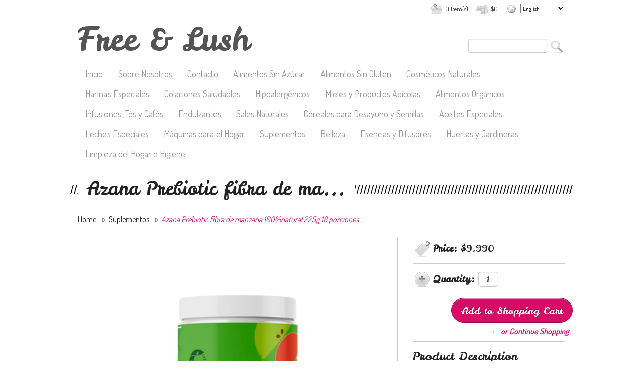

--- FILE ---
content_type: text/html; charset=utf-8
request_url: https://www.freeandlush.com/en/azana-prebiotic-fibra-de-manzana-100natural-225g-18-porciones
body_size: 7889
content:
<!DOCTYPE html>
<!--[if IE 8]><html class="no-js lt-ie9" > <![endif]-->
<!--[if gt IE 8]><!-->
<html class="no-js" lang="en">
<!--<![endif]-->

<head>
  <title>Azana Prebiotic fibra de manzana 100%natural 225g 18 porcion</title>
  <meta charset="utf-8" />
  <meta name="description" content="Azana está formulado especialmente para promover la ingesta de fibras dietarias. Su mezcla única de fibra de manzana y fibras prebióticasBeneficios✅ Regula tu tránsito digestivo (adiós estreñimiento)✅ Disminuir hinchazón✅ Disminuir el apetito✅ 15 días de Azana" />
  <meta name="robots" content="follow, all" />
  <!-- Set the viewport width to device width for mobile -->
  <meta name="viewport" content="width=device-width, initial-scale=1.0" />


  <link rel="canonical" href="https://www.freeandlush.com/en/en/azana-prebiotic-fibra-de-manzana-100natural-225g-18-porciones">

  
    
    <link rel="alternate" hreflang="en" href="https://www.freeandlush.com/en/azana-prebiotic-fibra-de-manzana-100natural-225g-18-porciones" />
    
    <link rel="alternate" hreflang="es-CL" href="https://www.freeandlush.com/azana-prebiotic-fibra-de-manzana-100natural-225g-18-porciones" />
    
  


  <!-- Facebook Meta tags for Product -->
<meta property="fb:app_id" content="283643215104248" />

  <meta property="og:title" content="Azana Prebiotic fibra de manzana 100%natural 225g 18 porciones " />
  <meta property="og:type" content="product" />
  
  <meta property="og:image" content="https://cdnx.jumpseller.com/emporionaturalfreeandlushonline/image/48349972/Azana_15diasjpg.webp?1715120998" />
  
  
  <meta property="product:is_product_shareable" content="1" />
  <meta property="product:original_price:amount" content="9990.0"/>
  <meta property="product:original_price:currency" content="CLP"/>
  <meta property="product:price:amount" content="9990.0"/>
  <meta property="product:price:currency" content="CLP"/>
  
  <meta property="product:availability" content="instock"/>
  

<meta property="og:image" content="" />
<meta property="og:description" content="Azana está formulado especialmente para promover la ingesta de fibras dietarias. Su mezcla única de fibra de manzana y fibras prebióticasBeneficios✅ Regula tu tránsito digestivo (adiós estreñimiento)✅ Disminuir hinchazón✅ Disminuir el apetito✅ 15 días de Azana" />
<meta property="og:url" content="https://www.freeandlush.com/en/en/azana-prebiotic-fibra-de-manzana-100natural-225g-18-porciones" />
<meta property="og:locale" content="en" />
<meta property="og:site_name" content="Free & Lush" />
<meta name="twitter:card" content="summary" />


  <!--[if lt IE 9]>
  <script type="text/javascript">
  document.createElement("nav");
  document.createElement("header");
  document.createElement("footer");
  document.createElement("section");
  document.createElement("article");
  document.createElement("aside");
  document.createElement("figure");
  document.createElement("hgroup");
  </script>
  <![endif]-->

  <link href="//cdnjs.cloudflare.com/ajax/libs/foundation/4.0.9/css/foundation.min.css" rel='stylesheet' type='text/css'>
  <link href="https://assets.jumpseller.com/store/emporionaturalfreeandlushonline/themes/97521/app.css?1748964898" rel='stylesheet' type='text/css'>
  <link href="//cdnjs.cloudflare.com/ajax/libs/foundation/4.0.9/css/normalize.css" rel='stylesheet' type='text/css'>
  <link type="text/css" rel="stylesheet" href="//cdnjs.cloudflare.com/ajax/libs/bxslider/4.2.5/jquery.bxslider.css">
  <link href='//fonts.googleapis.com/css?family=Titillium+Web:400,200,200italic,300,300italic,400italic,600,600italic,700,700italic,900' rel='stylesheet' type='text/css'>
  <link href='//fonts.googleapis.com/css?family=Dosis:400,200,300,500,600,700,800' rel='stylesheet' type='text/css'>
  <link href='//fonts.googleapis.com/css?family=Leckerli+One' rel='stylesheet' type='text/css'>
  <link href="//maxcdn.bootstrapcdn.com/font-awesome/4.7.0/css/font-awesome.min.css" rel="stylesheet" type='text/css'>

  <!-- Included JS Files -->
  <script src="https://cdnjs.cloudflare.com/ajax/libs/jquery/3.0.0/jquery.min.js" integrity="sha384-THPy051/pYDQGanwU6poAc/hOdQxjnOEXzbT+OuUAFqNqFjL+4IGLBgCJC3ZOShY" crossorigin="anonymous" ></script>

  <script src="https://assets.jumpseller.com/store/emporionaturalfreeandlushonline/themes/97521/jquery.textfill.min.js?1748964898" type="text/javascript"></script>
  <script type="text/javascript" src="//cdnjs.cloudflare.com/ajax/libs/foundation/4.0.9/js/foundation.min.js"></script>
  <script type="text/javascript" src="//cdnjs.cloudflare.com/ajax/libs/foundation/4.0.9/js/vendor/custom.modernizr.min.js"></script>
  <script type="text/javascript" src="//cdnjs.cloudflare.com/ajax/libs/foundation/4.0.9/js/vendor/zepto.js"></script>
  <script type="text/javascript" src="//cdn.jsdelivr.net/bootstrap.filestyle/1.1.0/js/bootstrap-filestyle.min.js"></script>
  <link rel="icon" href=" https://assets.jumpseller.com/store/emporionaturalfreeandlushonline/themes/97521/favicon.png?1748964898 ">
  <script src="https://assets.jumpseller.com/store/emporionaturalfreeandlushonline/themes/97521/jquery.bxslider.js?1748964898" type="text/javascript"></script>
  <script type="text/javascript"  src="//ajax.googleapis.com/ajax/libs/webfont/1.6.16/webfont.js"></script>
  <script type="text/javascript">
  WebFont.load({
    google: {
      families: ["Dosis", "Leckerli One", "Leckerli One", "Dosis"]
    }
  });
</script>

<style type="text/css">
  body, p, .footer-description   {
    
    font-family: 'Dosis', sans-serif !important;
       
  }
  
  h1, h2, h3, h4, h5, h6, .actions .button, .actions button {
    
    font-family: 'Leckerli One', cursive !important;
    
  }
  
  .top-bar-section ul li a  {
    
    font-family: 'Dosis', sans-serif !important;
       
  }
  
  .storeTitle h1  {
    
    font-family: 'Leckerli One', cursive !important;
    
  }

  p, .productDescription > h2, .productDescription > h2 > p  {
    font-size: 16px !important;  
  }
 .pageTopBarTitle > h1, .pageTopBarTitle > h2, .pageTopBarTitle > h4 {
    font-size: 36px !important; 
  }
  .top-bar-section a {
    font-size: 18px !important; 
  }
   
</style>
  

  <script type="text/javascript">
    $(function() {
      $(document).foundation();
    })
  </script>

  <script type="text/javascript">
    function ShowSub(object) {
      $(object).children().show();
    }

    function CloseSub(object) {
      $(object).children().hide();
    }

    function ShowSubSub(object) {
      $(object).children().show();
    }

    function CloseSubSub(object) {
      $(object).children().hide();
    }
  </script>

  <script type="text/javascript">
    function change_language(form) {
      var index = form.select.selectedIndex
      if (form.select.options[index].value != "0") {
        location = form.select.options[index].value;
      }
    }
    $(document).ready(function() {
      $('.product-name, .productBoxPrice > h4').textfill(); // for text on round circles
    });
  </script>

  <!-- Menu responsive-->
  <script type="text/javascript">
    $(document).ready(function() {
      $('#open').each(function() {
        $(this).click(function() {
          if ($('#open').hasClass('enabled')) {
            $("#sidebar").animate({
              "left": "-=260"
            }, 300);
            $(this).removeClass("enabled");
          } else {
            $("#sidebar").animate({
              "left": "+=260"
            }, 300);
            $(this).addClass("enabled");
          }
        });
      });
    });
  </script>


      <script type="application/ld+json">
{
  "@context": "http://schema.org/",
  
    "@type": "Product",
    "name": "Azana Prebiotic fibra de manzana 100%natural 225g 18 porciones ",
    "url": "https://www.freeandlush.com/en/en/azana-prebiotic-fibra-de-manzana-100natural-225g-18-porciones",
    "itemCondition": "http://schema.org/NewCondition",
    
    "image": "https://cdnx.jumpseller.com/emporionaturalfreeandlushonline/image/48349972/Azana_15diasjpg.webp?1715120998",
    "description": "Azana está formulado especialmente para promover la ingesta de fibras dietarias. Su mezcla única de fibra de manzana y fibras prebióticasBeneficios✅ Regula tu tránsito digestivo (adiós estreñimiento)✅ Disminuir hinchazón✅ Disminuir el apetito✅ 15 días de Azana",
    
    "offers": {
      
        "@type": "Offer",
        "price": "9990.0",
        "itemCondition": "http://schema.org/NewCondition",
        
        "availability": "http://schema.org/InStock",
        
      
      "priceCurrency": "CLP",
      "seller": {
        "@type": "Organization",
        "name": "Free & Lush"
      }
    },
  
  
  "potentialAction": {
    "@type": "SearchAction",
    "target": "https://www.freeandlush.com/en/search/{search_term_string}",
    "query-input": "required name=search_term_string"
  }
}
</script>

<meta name="csrf-param" content="authenticity_token" />
<meta name="csrf-token" content="jzlpZIACqmwG7LQGwhIMR0WtCFZnG1RQfo0eYvbTQ2qsJ8SYWri9Z8KNTcuXf4_p4IWVWi7j-n2uf0tDT7_B3Q" />
<script src="https://files.jumpseller.com/javascripts/dist/jumpseller-1.0.0.js"></script></head>

<body>
  <!--[if lt IE 8]>
  <p class="browsehappy">You are using an <strong>outdated</strong> browser. Please <a href="http://browsehappy.com/">upgrade your browser</a> to improve your experience.</p>
  <![endif]-->

  <!-- SIDEBAR -->
  <section id="sidebar" class="show-for-small show-for-medium-down hide-for-large-up">
    <a id="open" class="show-for-small" href="#">Trigger</a>

    <section class="text-center sidebar-logo">
      
      <p class="sidebar-logo-text">Free & Lush</p>
      

      <div class="sidebar-divider"></div>
    </section>

    <section class="text-center sidebar-cart-lang">
      <ul>
        <li id="sidebar-cart">
          <a class="linkTitle" href="/en/cart">My Cart</a>
          <label class="cartSubtotal">$0</label>
          <label class="cartItems">0 products</label>
        </li>

        <li>
          <div class="sidebar-divider"></div>
        </li>


        
        <li id="sidebar-languages">
          <span class="linkTitle">Languages</span>
          <ul class="languagesList">
            
            <li class="lang-en"><a href="https://www.freeandlush.com/en/azana-prebiotic-fibra-de-manzana-100natural-225g-18-porciones" title="">en</a></li>
            
            <li class="lang-en"><a href="https://www.freeandlush.com/azana-prebiotic-fibra-de-manzana-100natural-225g-18-porciones" title="">cl</a></li>
            
          </ul>
        </li>

        <li>
          <div class="sidebar-divider"></div>
        </li>
        


        

      </ul>
    </section>

    <section id="sidebar-search">
      <form method="get" action="/en/search" id="search_mini_form">
        <input type="text" value="" name="q" class="search" onFocus="javascript:this.value=''" />
        <input class="submit button" value="Search" type="submit" />
        <br class="clear" />
      </form>
      <div class="sidebar-divider"></div>
    </section>

    <section class="show-for-small hide-for-large-up sidebar-nav">
      <nav class="top-bar">
        <section class="top-bar-section">
          <!-- Left Nav Section -->
          <ul class="left mobile-menu">
            
              <li class="">    
  <a href="/en/"  title="Inicio" class="level-1 trsn">Inicio</a>
  <ul class="submenu">
      
    </ul>
</li>

            
              <li class="">    
  <a href="/en/sobre-nosotros"  title="Sobre Nosotros" class="level-1 trsn">Sobre Nosotros</a>
  <ul class="submenu">
      
    </ul>
</li>

            
              <li class="">    
  <a href="/en/contact"  title="Contacto" class="level-1 trsn">Contacto</a>
  <ul class="submenu">
      
    </ul>
</li>

            
              <li class="">    
  <a href="/en/alimentos-sin-azucar"  title="Alimentos Sin Azúcar" class="level-1 trsn">Alimentos Sin Azúcar</a>
  <ul class="submenu">
      
    </ul>
</li>

            
              <li class="">    
  <a href="/en/alimentos-sin-gluten"  title="Alimentos Sin Gluten" class="level-1 trsn">Alimentos Sin Gluten</a>
  <ul class="submenu">
      
    </ul>
</li>

            
              <li class="">    
  <a href="/en/cosmeticos-naturales"  title="Cosméticos Naturales" class="level-1 trsn">Cosméticos Naturales</a>
  <ul class="submenu">
      
    </ul>
</li>

            
              <li class="">    
  <a href="/en/harinas-especiales"  title="Harinas Especiales" class="level-1 trsn">Harinas Especiales</a>
  <ul class="submenu">
      
    </ul>
</li>

            
              <li class="">    
  <a href="/en/colaciones-saludables"  title="Colaciones Saludables" class="level-1 trsn">Colaciones Saludables</a>
  <ul class="submenu">
      
    </ul>
</li>

            
              <li class="">    
  <a href="/en/hipoalergenicos"  title="Hipoalergénicos" class="level-1 trsn">Hipoalergénicos</a>
  <ul class="submenu">
      
    </ul>
</li>

            
              <li class="">    
  <a href="/en/mieles-y-derivados"  title="Mieles y Productos Apícolas" class="level-1 trsn">Mieles y Productos Apícolas</a>
  <ul class="submenu">
      
    </ul>
</li>

            
              <li class="">    
  <a href="/en/alimentos-organicos"  title="Alimentos Orgánicos" class="level-1 trsn">Alimentos Orgánicos</a>
  <ul class="submenu">
      
    </ul>
</li>

            
              <li class="">    
  <a href="/en/infusiones-y-tecitos"  title="Infusiones, Tés y Cafés" class="level-1 trsn">Infusiones, Tés y Cafés</a>
  <ul class="submenu">
      
    </ul>
</li>

            
              <li class="">    
  <a href="/en/endulzantes"  title="Endulzantes" class="level-1 trsn">Endulzantes</a>
  <ul class="submenu">
      
    </ul>
</li>

            
              <li class="">    
  <a href="/en/sales-naturales"  title="Sales Naturales" class="level-1 trsn">Sales Naturales</a>
  <ul class="submenu">
      
    </ul>
</li>

            
              <li class="">    
  <a href="/en/cereales-para-desayuno-y-semillas"  title="Cereales para Desayuno y Semillas" class="level-1 trsn">Cereales para Desayuno y Semillas</a>
  <ul class="submenu">
      
    </ul>
</li>

            
              <li class="">    
  <a href="/en/aceites-especiales"  title="Aceites Especiales" class="level-1 trsn">Aceites Especiales</a>
  <ul class="submenu">
      
    </ul>
</li>

            
              <li class="">    
  <a href="/en/leches-especiales"  title="Leches Especiales" class="level-1 trsn">Leches Especiales</a>
  <ul class="submenu">
      
    </ul>
</li>

            
              <li class="">    
  <a href="/en/maquina-para-el-hogar-y-huertas"  title="Máquinas para el Hogar" class="level-1 trsn">Máquinas para el Hogar</a>
  <ul class="submenu">
      
    </ul>
</li>

            
              <li class="">    
  <a href="/en/suplementos-y-salud-femenina"  title="Suplementos" class="level-1 trsn">Suplementos</a>
  <ul class="submenu">
      
    </ul>
</li>

            
              <li class="">    
  <a href="/en/belleza"  title="Belleza" class="level-1 trsn">Belleza</a>
  <ul class="submenu">
      
    </ul>
</li>

            
              <li class="">    
  <a href="/en/esencias-y-difusores"  title="Esencias y Difusores" class="level-1 trsn">Esencias y Difusores</a>
  <ul class="submenu">
      
    </ul>
</li>

            
              <li class="">    
  <a href="/en/huertas-y-jardienras"  title="Huertas y Jardineras" class="level-1 trsn">Huertas y Jardineras</a>
  <ul class="submenu">
      
    </ul>
</li>

            
              <li class="">    
  <a href="/en/limpieza-del-hogar-e-higiene"  title="Limpieza del Hogar e Higiene" class="level-1 trsn">Limpieza del Hogar e Higiene</a>
  <ul class="submenu">
      
    </ul>
</li>

            
          </ul>
        </section>
      </nav>
    </section>
  </section>

  <!-- HEADER -->
  <header>
    <div class="row">

      <section id="infoBar" class="small-12 large-12 columns">

        
        <div class="infoBarBox infoLanguages">
          <figure>
            <img src="https://assets.jumpseller.com/store/emporionaturalfreeandlushonline/themes/97521/ico_world.png?1748964898" title="Languages" alt="Languages" />
          </figure>
          <form id="form-language" name="form">
            <select NAME="select" onchange="change_language(this.form)" size="1" class="lang">
              
              <option value="https://www.freeandlush.com/en/azana-prebiotic-fibra-de-manzana-100natural-225g-18-porciones">English</option>
              
              <option value="https://www.freeandlush.com/azana-prebiotic-fibra-de-manzana-100natural-225g-18-porciones">Español (Chile)</option>
              
            </select>
          </form>
          <br class="clear" />
        </div>
        

        

        <div class="infoBarBox infoSubtotal">
          <figure>
            <img src="https://assets.jumpseller.com/store/emporionaturalfreeandlushonline/themes/97521/ico_money.png?1748964898" title="Cart Subtotal" alt="Cart Subtotal" />
          </figure>
          <span><a href="/en/cart">$0</a></span>
          <br class="clear" />
        </div>

        <div class="infoBarBox infoCart">
          <figure>
            <img src="https://assets.jumpseller.com/store/emporionaturalfreeandlushonline/themes/97521/ico_cart.png?1748964898" title="Product Amount" alt="Product Amount" />
          </figure>
          <span><a href="/en/cart">0 Item(s)</a></span>
          <br class="clear" />
        </div>

        

      </section>

      <br class="clear" />

      <section id="storeName" class="small-12 large-12 columns">
       <div class="left small-6">
        <a href="https://www.freeandlush.com/en" class="storeTitle" title="Free & Lush">
          
          <h1>Free & Lush</h1>
          
        </a>
        </div>
        <!-- Right Nav Section -->
        <ul class="right top-bar small-6 hide-for-small">
          <li class="has-form right">
            <form method="get" action="/en/search" id="search_mini_form">
              <div class="row collapse">
                <div class="small-10 columns">
                  <input type="text" value="" name="q" class="search" onFocus="javascript:this.value=''" />
                </div>
                <div class="small-2 columns">
                  <input class="submit button" value="Search" type="submit" />
                </div>
              </div>
            </form>
          </li>
        </ul>

      </section>

      <section id="navigation" class="small-12 large-12 columns hide-for-small">
        <nav class="top-bar">
          <section class="top-bar-section small-12">

            <!-- Left Nav Section -->
            <ul class="left small-12">
              
                <li class="left  ">    
  <a href="/en/"  title="Inicio" class="level-1 trsn">Inicio</a>
  
</li>

              
                <li class="left  ">    
  <a href="/en/sobre-nosotros"  title="Sobre Nosotros" class="level-1 trsn">Sobre Nosotros</a>
  
</li>

              
                <li class="left  ">    
  <a href="/en/contact"  title="Contacto" class="level-1 trsn">Contacto</a>
  
</li>

              
                <li class="left  ">    
  <a href="/en/alimentos-sin-azucar"  title="Alimentos Sin Azúcar" class="level-1 trsn">Alimentos Sin Azúcar</a>
  
</li>

              
                <li class="left  ">    
  <a href="/en/alimentos-sin-gluten"  title="Alimentos Sin Gluten" class="level-1 trsn">Alimentos Sin Gluten</a>
  
</li>

              
                <li class="left  ">    
  <a href="/en/cosmeticos-naturales"  title="Cosméticos Naturales" class="level-1 trsn">Cosméticos Naturales</a>
  
</li>

              
                <li class="left  ">    
  <a href="/en/harinas-especiales"  title="Harinas Especiales" class="level-1 trsn">Harinas Especiales</a>
  
</li>

              
                <li class="left  ">    
  <a href="/en/colaciones-saludables"  title="Colaciones Saludables" class="level-1 trsn">Colaciones Saludables</a>
  
</li>

              
                <li class="left  ">    
  <a href="/en/hipoalergenicos"  title="Hipoalergénicos" class="level-1 trsn">Hipoalergénicos</a>
  
</li>

              
                <li class="left  ">    
  <a href="/en/mieles-y-derivados"  title="Mieles y Productos Apícolas" class="level-1 trsn">Mieles y Productos Apícolas</a>
  
</li>

              
                <li class="left  ">    
  <a href="/en/alimentos-organicos"  title="Alimentos Orgánicos" class="level-1 trsn">Alimentos Orgánicos</a>
  
</li>

              
                <li class="left  ">    
  <a href="/en/infusiones-y-tecitos"  title="Infusiones, Tés y Cafés" class="level-1 trsn">Infusiones, Tés y Cafés</a>
  
</li>

              
                <li class="left  ">    
  <a href="/en/endulzantes"  title="Endulzantes" class="level-1 trsn">Endulzantes</a>
  
</li>

              
                <li class="left  ">    
  <a href="/en/sales-naturales"  title="Sales Naturales" class="level-1 trsn">Sales Naturales</a>
  
</li>

              
                <li class="left  ">    
  <a href="/en/cereales-para-desayuno-y-semillas"  title="Cereales para Desayuno y Semillas" class="level-1 trsn">Cereales para Desayuno y Semillas</a>
  
</li>

              
                <li class="left  ">    
  <a href="/en/aceites-especiales"  title="Aceites Especiales" class="level-1 trsn">Aceites Especiales</a>
  
</li>

              
                <li class="left  ">    
  <a href="/en/leches-especiales"  title="Leches Especiales" class="level-1 trsn">Leches Especiales</a>
  
</li>

              
                <li class="left  ">    
  <a href="/en/maquina-para-el-hogar-y-huertas"  title="Máquinas para el Hogar" class="level-1 trsn">Máquinas para el Hogar</a>
  
</li>

              
                <li class="left  ">    
  <a href="/en/suplementos-y-salud-femenina"  title="Suplementos" class="level-1 trsn">Suplementos</a>
  
</li>

              
                <li class="left  ">    
  <a href="/en/belleza"  title="Belleza" class="level-1 trsn">Belleza</a>
  
</li>

              
                <li class="left  ">    
  <a href="/en/esencias-y-difusores"  title="Esencias y Difusores" class="level-1 trsn">Esencias y Difusores</a>
  
</li>

              
                <li class="left  ">    
  <a href="/en/huertas-y-jardienras"  title="Huertas y Jardineras" class="level-1 trsn">Huertas y Jardineras</a>
  
</li>

              
                <li class="left  ">    
  <a href="/en/limpieza-del-hogar-e-higiene"  title="Limpieza del Hogar e Higiene" class="level-1 trsn">Limpieza del Hogar e Higiene</a>
  
</li>

              
            </ul>

            <br class="clear" />
          </section>
        </nav>
      </section>
    </div>
  </header>

  <!-- CONTAINER -->
  <section id="mainContainer">
    <div id="fb-root"></div>
<script>
  (function(d, s, id) {
    var js, fjs = d.getElementsByTagName(s)[0];
    if (d.getElementById(id)) return;
    js = d.createElement(s);
    js.id = id;
    js.src = "//connect.facebook.net/en_US/all.js#xfbml=1";
    fjs.parentNode.insertBefore(js, fjs);
  }(document, 'script', 'facebook-jssdk'));
</script>

<script type="text/javascript">
  var switchTo5x = true;
</script>
<script type="text/javascript" src="//ws.sharethis.com/button/buttons.js"></script>
<script type="text/javascript">
  stLight.options({
    publisher: 'c3ddab62-3595-4f7f-93f4-4d5f89fab7ca'
  });
</script>
<script type="text/javascript" src="https://apis.google.com/js/plusone.js"></script>
<script type="text/javascript" src="//assets.pinterest.com/js/pinit.js"></script>

<script type="text/javascript">
  // Twitter Btn javascript
  ! function(d, s, id) {
    var js, fjs = d.getElementsByTagName(s)[0];
    if (!d.getElementById(id)) {
      js = d.createElement(s);
      js.id = id;
      js.src = "//platform.twitter.com/widgets.js";
      fjs.parentNode.insertBefore(js, fjs);
    }
  }(document, "script", "twitter-wjs");
  // Facebook Btn javascript -->
  (function(d, s, id) {
    var js, fjs = d.getElementsByTagName(s)[0];
    if (d.getElementById(id)) return;
    js = d.createElement(s);
    js.id = id;
    js.src = "//connect.facebook.net/en_US/all.js#xfbml=1";
    fjs.parentNode.insertBefore(js, fjs);
  }
   (document, 'script', 'facebook-jssdk'));
</script>

<script type="text/javascript">
  (function() {
    var po = document.createElement('script');
    po.type = 'text/javascript';
    po.async = true;
    po.src = 'https://apis.google.com/js/plusone.js';
    var s = document.getElementsByTagName('script')[0];
    s.parentNode.insertBefore(po, s);
  })();
</script>

<section id="product">
  <div class="row">
    <section class="pageTopBar">
      <div class="small-12 large-12 columns pageTopBarTitle">
        <h1>Azana Prebiotic fibra de ma...</h1>
        <div class="topBarTitleBg"></div>
        <br class="clear" />
      </div>

      <div id="breadcrumbs" class="small-12 large-12 columns">
        <ul>
          
          
          <li class="home"><a href="/en/" title='Go to Home Page'>Home</a>
            <span>»</span>
          </li>
          
          
          
          <li class="home"><a href="/en/suplementos-y-salud-femenina" title='Go to Home Page'>Suplementos</a>
            <span>»</span>
          </li>
          
          
          
          <li class="location"><i>Azana Prebiotic fibra de manzana 100%natural 225g 18 porciones </i></li>
          
          

          <br class="clear" />
        </ul>
      </div>

      <br class="clear" />
    </section>

    <section class="productContent">
      <section class="small-12 large-8 columns productContentLeft">
        <section class="productContentLeftImage">
          
          <ul data-clearing>
            <li class="mainImage">
              <a href="https://cdnx.jumpseller.com/emporionaturalfreeandlushonline/image/48349972/Azana_15diasjpg.webp?1715120998">
                <img data-caption="Azana Prebiotic fibra de manzana 100%natural 225g 18 porciones " src="https://cdnx.jumpseller.com/emporionaturalfreeandlushonline/image/48349972/Azana_15diasjpg.webp?1715120998" id="main-img" title="Azana Prebiotic fibra de manzana 100%natural 225g 18 porciones " alt="Azana Prebiotic fibra de manzana 100%natural 225g 18 porciones ">
              </a>
            </li>

            

            <br class="clear" />
          </ul>
          
        </section>


      </section>

      <section class="small-12 large-4 columns productContentRight">
        <form id="productForm" action="/en/cart/add/24906014" method="post" enctype="multipart/form-data" name="buy">
          

          <div class="productRow name_elem">

            
            <h5 class="productPrice">Price:
              <span class="s_productPrice">$9.990</span>
            </h5>
            

            <div class="lineBr"></div>
          </div>

          

          <div class="productRow">
            <h5 class="productQuantity">
              Quantity:

              <span>
               
                <input id="inputQty" type="text" name="qty" maxlength="5" value="1" class="qty prod-options"   />
              </span>
            </h5>
          </div>

          

          

        <div id="product-stock">
        
        <div class="productNotAvailable" id="out_of_stock" style="display:none;">
          <h4>Availability: Out of Stock</h4>

          <p>This product is currently Out of Stock. You may send us an inquiry about it.</p>
          <div class="actions text-right">
            <a href="/en/contact" class="button">Contact Us</a>
            <br class="clear" />
            <a class="backHome" href="https://www.freeandlush.com/en" alt="Continue Shopping">&larr; or Continue Shopping</a>
          </div>
          <div class="lineBr"></div>
        </div>
          <div class="productRow" id="stock_available">
            <div class="actions text-right">
              <input type="submit" class="adc addtocart button" value="Add to Shopping Cart" />
              <br class="clear" />
              <a class="backHome" href="https://www.freeandlush.com/en" alt="Continue Shopping">&larr; or Continue Shopping</a>
            </div>
            <div class="lineBr"></div>
          </div>
        
         </div>
        </form>

        
        <div class="productDescription">
          <h4>Product Description</h4>

          <h2><p>Azana está formulado especialmente para promover la ingesta de fibras dietarias. Su mezcla única de fibra de manzana y fibras prebióticas<br><br>Beneficios<br><br>✅ Regula tu tránsito digestivo (adiós estreñimiento)<br><br>✅ Disminuir hinchazón<br><br>✅ Disminuir el apetito<br><br>✅ 15 días de Azana</p>
<p></p></h2>
        </div>
        

        


        <div id="product-share">
          <h5>Share on:</h5>

          
          <a href="https://www.facebook.com/sharer/sharer.php?u=https://www.freeandlush.com/en/en/azana-prebiotic-fibra-de-manzana-100natural-225g-18-porciones" title="Facebook" target="_blank"><span class="fa-stack fa-lg"><i class="fa fa-square-o fa-stack-2x"></i><i class="fa fa-facebook fa-stack-1x"></i></span></a>
          

          

          

          
          <a href="https://plus.google.com/share?url=/en/azana-prebiotic-fibra-de-manzana-100natural-225g-18-porciones" title="Google+" target="_blank"><span class="fa-stack fa-lg"><i class="fa fa-square-o fa-stack-2x"></i><i class="fa fa-google-plus fa-stack-1x"></i></span></a>
          

          

            <a id="whatsapp" href="whatsapp://send?text=Check this product Azana Prebiotic fibra de manzana 100%natural 225g 18 porciones  | https://www.freeandlush.com/en/en/azana-prebiotic-fibra-de-manzana-100natural-225g-18-porciones">
              <span class="fa-stack fa-lg"><i class="fa fa-square-o fa-stack-2x"></i><i class="fa fa-whatsapp fa-stack-1x"></i></span>
            </a>

          

          <script type="text/javascript">
            $('#product-share a').click(function(){
              return !window.open(this.href, 'Share', 'width=640,height=300');
            });
          </script>
        </div>

      </section>

      <section class="small-12 large-12 columns productContentRelated show-for-medium-up">
        <section class="pageTopBar">
          <div class="small-12 large-12 columns pageTopBarTitle">
            <h2>you might also love</h2>

            <div class="topBarTitleBg"></div>
            <br class="clear" />
          </div>

          <br class="clear" />
        </section>

        <script type="text/javascript">
          $(document).ready(function() {
            $('.bxslider3').bxSlider({
              minSlides: 3,
              maxSlides: 5,
              slideWidth: 170,
              slideMargin: 10,
              captions: false,
              infiniteLoop: false,
              hideControlOnEnd: true,
            });
          });
        </script>

        <ul class="bxslider3">
          
          <li>
            <a href="/en/guarana-60-capsulas" title="Guaraná 60 capsulas">
              <div class="productBoxInfo">
                <div class="productBoxInfoFade">
                  <h3 class="product-name">
                    <span>Guaraná 60 capsulas</span>
                  </h3>

                  <div class="productBoxPrice">
                    
                    
                    <h4>
                      <b>$6.490</b>
                    </h4>
                    
                    
                  </div>
                </div>
              </div>

              <div class="productBoxImage">
                
                <figure>
                  <img src="https://cdnx.jumpseller.com/emporionaturalfreeandlushonline/image/1546632/thumb/190/190?1498847091" title="Guaraná 60 capsulas" alt="Guaraná 60 capsulas" />
                </figure>
                
              </div>
            </a>
          </li>
          
          <li>
            <a href="/en/jarabe-miel-propoleo-palto" title="Jarabe Miel Propoleo Palto">
              <div class="productBoxInfo">
                <div class="productBoxInfoFade">
                  <h3 class="product-name">
                    <span>Jarabe Miel Propo...</span>
                  </h3>

                  <div class="productBoxPrice">
                    
                    
                    <h4>
                      <b>$5.390</b>
                    </h4>
                    
                    
                  </div>
                </div>
              </div>

              <div class="productBoxImage">
                
                <figure>
                  <img src="https://cdnx.jumpseller.com/emporionaturalfreeandlushonline/image/3964697/thumb/190/190?1643288620" title="Jarabe Miel Propoleo Palto" alt="Jarabe Miel Propoleo Palto" />
                </figure>
                
              </div>
            </a>
          </li>
          
          <li>
            <a href="/en/miel-de-bosque-nativo-1-kilo" title="Miel  de Ulmo Kilo Doña Oriana">
              <div class="productBoxInfo">
                <div class="productBoxInfoFade">
                  <h3 class="product-name">
                    <span>Miel  de Ulmo Kil...</span>
                  </h3>

                  <div class="productBoxPrice">
                    
                    
                    <h4>
                      <b>$8.990</b>
                    </h4>
                    
                    
                  </div>
                </div>
              </div>

              <div class="productBoxImage">
                
                <figure>
                  <img src="https://cdnx.jumpseller.com/emporionaturalfreeandlushonline/image/100931/thumb/190/190?1705919488" title="Miel  de Ulmo Kilo Doña Oriana" alt="Miel  de Ulmo Kilo Doña Oriana" />
                </figure>
                
              </div>
            </a>
          </li>
          
          <li>
            <a href="/en/maqui-capsulas" title="Maqui cápsulas ">
              <div class="productBoxInfo">
                <div class="productBoxInfoFade">
                  <h3 class="product-name">
                    <span>Maqui cápsulas </span>
                  </h3>

                  <div class="productBoxPrice">
                    
                    <h4 class="product-not-available">
                      <span>Not Available</span>
                    </h4>
                    
                  </div>
                </div>
              </div>

              <div class="productBoxImage">
                
                <figure>
                  <img src="https://cdnx.jumpseller.com/emporionaturalfreeandlushonline/image/1240385/thumb/190/190?1643129457" title="Maqui cápsulas " alt="Maqui cápsulas " />
                </figure>
                
              </div>
            </a>
          </li>
          
          <li>
            <a href="/en/delphinol-extracto-estandarizado-de-maqui-200-mg" title="Delphinol (extracto estandarizado de maqui) 200 mg.">
              <div class="productBoxInfo">
                <div class="productBoxInfoFade">
                  <h3 class="product-name">
                    <span>Delphinol (extrac...</span>
                  </h3>

                  <div class="productBoxPrice">
                    
                    
                    <h4>
                      <b>$23.990</b>
                    </h4>
                    
                    
                  </div>
                </div>
              </div>

              <div class="productBoxImage">
                
                <figure>
                  <img src="https://cdnx.jumpseller.com/emporionaturalfreeandlushonline/image/15289846/thumb/190/190?1650569171" title="Delphinol (extracto estandarizado de maqui) 200 mg." alt="Delphinol (extracto estandarizado de maqui) 200 mg." />
                </figure>
                
              </div>
            </a>
          </li>
          
          <li>
            <a href="/en/stevia-pura-75-ml-del-alba" title="Stevia Pura 65 ml del Alba">
              <div class="productBoxInfo">
                <div class="productBoxInfoFade">
                  <h3 class="product-name">
                    <span>Stevia Pura 65 ml...</span>
                  </h3>

                  <div class="productBoxPrice">
                    
                    
                    <h4>
                      <b>$6.990</b>
                    </h4>
                    
                    
                  </div>
                </div>
              </div>

              <div class="productBoxImage">
                
                <figure>
                  <img src="https://cdnx.jumpseller.com/emporionaturalfreeandlushonline/image/48159041/thumb/190/190?1714680678" title="Stevia Pura 65 ml del Alba" alt="Stevia Pura 65 ml del Alba" />
                </figure>
                
              </div>
            </a>
          </li>
          
          <li>
            <a href="/en/clorofila-capsulas" title="Clorofila Cápsulas">
              <div class="productBoxInfo">
                <div class="productBoxInfoFade">
                  <h3 class="product-name">
                    <span>Clorofila Cápsulas</span>
                  </h3>

                  <div class="productBoxPrice">
                    
                    
                    <h4>
                      <b>$5.690</b>
                    </h4>
                    
                    
                  </div>
                </div>
              </div>

              <div class="productBoxImage">
                
                <figure>
                  <img src="https://cdnx.jumpseller.com/emporionaturalfreeandlushonline/image/1271229/thumb/190/190?1656431203" title="Clorofila Cápsulas" alt="Clorofila Cápsulas" />
                </figure>
                
              </div>
            </a>
          </li>
          
          <li>
            <a href="/en/cloruro-de-magnesio-capsulas" title="Cloruro de Magnesio Cápsulas">
              <div class="productBoxInfo">
                <div class="productBoxInfoFade">
                  <h3 class="product-name">
                    <span>Cloruro de Magnes...</span>
                  </h3>

                  <div class="productBoxPrice">
                    
                    
                    <h4>
                      <b>$6.490</b>
                    </h4>
                    
                    
                  </div>
                </div>
              </div>

              <div class="productBoxImage">
                
                <figure>
                  <img src="https://cdnx.jumpseller.com/emporionaturalfreeandlushonline/image/1271238/thumb/190/190?1497030006" title="Cloruro de Magnesio Cápsulas" alt="Cloruro de Magnesio Cápsulas" />
                </figure>
                
              </div>
            </a>
          </li>
          
          <li>
            <a href="/en/espirulina-raw-600-gramos" title="Espirulina Raw 600 gramos">
              <div class="productBoxInfo">
                <div class="productBoxInfoFade">
                  <h3 class="product-name">
                    <span>Espirulina Raw 60...</span>
                  </h3>

                  <div class="productBoxPrice">
                    
                    
                    <h4>
                      <b>$31.990</b>
                    </h4>
                    
                    
                  </div>
                </div>
              </div>

              <div class="productBoxImage">
                
                <figure>
                  <img src="https://cdnx.jumpseller.com/emporionaturalfreeandlushonline/image/1318158/thumb/190/190?1497478560" title="Espirulina Raw 600 gramos" alt="Espirulina Raw 600 gramos" />
                </figure>
                
              </div>
            </a>
          </li>
          
          <li>
            <a href="/en/colageno-hidrolizado-capsulas" title="Colágeno Hidrolizado FNL 60 Cápsulas">
              <div class="productBoxInfo">
                <div class="productBoxInfoFade">
                  <h3 class="product-name">
                    <span>Colágeno Hidroliz...</span>
                  </h3>

                  <div class="productBoxPrice">
                    
                    
                    <h4>
                      <b>$11.990</b>
                    </h4>
                    
                    
                  </div>
                </div>
              </div>

              <div class="productBoxImage">
                
                <figure>
                  <img src="https://cdnx.jumpseller.com/emporionaturalfreeandlushonline/image/48347768/thumb/190/190?1715115197" title="Colágeno Hidrolizado FNL 60 Cápsulas" alt="Colágeno Hidrolizado FNL 60 Cápsulas" />
                </figure>
                
              </div>
            </a>
          </li>
          
        </ul>
      </section>

      <br class="clear" />
    </section>
  </div>

  <br class="clear" />
</section>




  </section>

  <footer>
    <div class="row">
      <section id="contactUs" class="small-6 large-3 columns">
        <h4>Contact Us</h4>

        <form accept-charset="UTF-8" data-method="post" action="/contact/send" method="post" id="contactform-footer">

          <div id="contactpage-footer">
            <div id="contactpage_email" class="field">
              <input type="text" name="contact[email]" id="contact_email" class="input" placeholder="E-mail">
              <span class="error"></span>
            </div>

            <div id="contactpage_name" class="field">
              <input type="text" name="contact[name]" id="contact_name" class="input" placeholder='Nombre'>
              <span class="error"></span>
            </div>

            <div id="contactpage_message" class="field">
              <textarea name="contact[message]" id="contact_message" class="text"></textarea>;
              <span class="error"></span>
            </div>

            <div class="actions" style="text-align:center;">
              <input type="submit" class="button small" value="Submit">
            </div>
          </div>
        </form>
      </section>

      <section id="contactInfo" class="small-6 large-3 columns">
        <h4>Contact Information</h4>

        <ul>
        	<li class="infoLocation">
            <figure>
              <i class="fa fa-map-marker"></i>
            </figure>
            <p>Los Militares 6527 Las Condes,   Santiago Santiago Metropolitan Chile</p>
            <br class="clear" />
          </li>

          
          <li class="infoPhone">
            <figure>
              <i class="fa fa-phone"></i>
            </figure>
            <p><a href="tel:Fono+56968461919" style="color:#ffffff; text-decoration:underline;">Fono +569 6846 1919</a></p>
            <br class="clear" />
          </li>
          

          
          <li class="infoEmail">
            <figure>
              <i class="fa fa-envelope-o"></i>
            </figure>
          <p><a href="mailto:ventas@freeandlush.com" style="color:#ffffff; text-decoration:underline;">ventas@freeandlush.com</a></p>
            <br class="clear" />
          </li>
          

          
          <li class="infoFacebook">
            <a href=" https://www.facebook.com/freeandlush.nutricion" title="Facebook" target="_blank">
              <figure>
                <i class="fa fa-facebook"></i>
              </figure>
              <p>Facebook</p>
              <br class="clear" />
            </a>
          </li>
          

          

          
          <li class="infoTwitter">
            <a href="https://instagram.com/freeandlushnatural" title="Instagram" target="_blank">
              <figure>
                <i class="fa fa-instagram"></i>
              </figure>
              <p>Instagram</p>
              <br class="clear" />
            </a>
          </li>
          
        </ul>
      </section>

      <section id="contactAbout" class="small-12 large-6 columns">
        <div class="show-for-small lineBr "></div>

        <h4>About Us</h4>

        
        <div class="store_description"><p>Los Militares 6527 Las Condes . 

Horario de atención:  De Lunes a  Viernes desde las 8.30 am a  las 7.30  pm.  
Sábados  de 10  am a  6 pm.
Domingos de 10 a 3 pm . Festivos por confirmar en redes sociales. </p></div>
        
      </section>

      <section id="footerBy" class="small-12 large-12 columns">
        <div class="lineBr"></div>
        <p>
          © Copyright Free & Lush. <a href='https://jumpseller.cl/?utm_medium=store&utm_campaign=powered_by&utm_source=emporionaturalfreeandlushonline' title='Create Online Store' target='_blank' rel='nofollow'>Powered by Jumpseller</a>.
        </p>
      </section>
    </div>
  </footer>
  <script type="text/javascript" src="https://assets.jumpseller.com/store/emporionaturalfreeandlushonline/themes/97521/main.js?1748964898"></script>
<script src="https://www.powr.io/jumpseller.js" async="async"></script>
</body>


</html>


--- FILE ---
content_type: text/css
request_url: https://assets.jumpseller.com/store/emporionaturalfreeandlushonline/themes/97521/app.css?1748964898
body_size: 10547
content:
/* Artfully masterminded by ZURB  */

/* --------------------------------------------------
   Table of Contents
-----------------------------------------------------
:: Common Styles
:: Home
:: Product
:: Cart
:: Checkout
:: Review Order
:: Success Page
:: Contact
:: Media Queries
*/


/* -----------------------------------------
  COMMON STYLES
----------------------------------------- */
p.browsehappy {
  border-bottom: 1px solid #ccc;
  text-align: center;
  padding: 9px;
  background: #eee;
}
#error-page{
  text-align: center;
}
input:focus {
	outline:0px;
}

/* All .column classes will float left */
[class*="column"] + [class*="column"]:last-child {float: left !important;}

body {font-family: Helvetica,Arial,Verdana,sans-serif; font-family: 'Dosis', sans-serif; background-color: #FFFFFF;}
h1, h2, h3, h4, h5, h6 {font-family: 'Leckerli One'; font-weight: 400;}
ul, ol, dl, form {margin-bottom: 0;}
ul, ol, dl {list-style: none;}
.clear {clear: both;}
.lineBr {width: 100%; height: 2px; margin: 12px 0; border-top: 1px solid #999999; position: relative; background-color: #FFFFFF;}
.sidebar-cart-lang {width: 100%; height: auto; padding: 0 15px; display: none !important;}

/*  --- CUSTOMERS ---  */
#customer-name{
  background: #f9f9f9;
  border: 1px solid #eee;
  border-radius: 5px;
  padding: 15px 20px;
  margin-bottom: 30px;
}
#sidebar-customer {width: 100%; height: auto; display: inline-block;}
#sidebar-customer > .linkTitle {
    font-size: 14px; color: #FFFFFF; font-weight: bold; text-transform: uppercase;
    width: 100%; margin-bottom: 5px; display: inline-block;
}
#customer_mini {
    background: none repeat scroll 0 0 #F9F9F9;
    padding: 5px 10px;
}
#customer_mini .button {
    border-left: 1px solid #CCCCCC;
    font-size: 14px;
    height: auto;
    line-height: 1;
    padding: 5px;
  margin:0;
}
#customer_mini .btn {
    border-right: 1px solid #CCCCCC;
    color: #666666;
    font-size: 14px;
    margin-right: 5px;
    padding-right: 10px;
}
#custumer_mini img {
    opacity: 0.4;
    width: 17px;
}
#customer-page h4 {
    font-size: 1.2em;
}
#customer-name p.customer {
		line-height: 1.5;
  	margin-bottom: 0;
}
p.address {
    border-top: 1px solid #ddd;
    padding-top: 10px;
    margin-top: 15px;
}

/*---- HEADER ---- */
/* InfoBar */
.infoBarBox {width: auto; margin-top: 5px; margin-left: 15px; float: right; display: block;}
.infoBarBox figure {width: auto; float: left; display: inline-block;}
.infoBarBox span {font-size: 0.8em; line-height: 25px; width: auto; height: 25px; margin-left: 5px; float: left; display: inline-block;}
.infoBarBox span > a {color: #333333;}
.infoBarBox span > a:hover {color: #000000;}
.infoBarBox.infoSubtotal figure {margin-top: 2px;}
.infoBarBox > form {width: auto; margin-top: 2px; margin-left: 5px; float: left;}
.infoBarBox > form > select {font-size: 0.7em;}

/* Store Name */
#storeName .storeTitle {margin-top: 25px; margin-bottom: 25px; display: block;}
#storeName .storeTitle h1 {font-family: 'Leckerli One'; font-size: 4em; color: #545454; font-weight: 100; line-height: 1.2em; text-shadow: -1.5px -1.5px 2px #FFFFFF; margin: 0; position: relative;}
#storeName .storeTitle > figure {width: inherit; max-width: 100%; height: 100%; display: inline-block;}
#storeName .storeTitle > figure > img {width: auto; display: block;}

/* Navigation */
.top-bar {margin-bottom: 1em; background-color: transparent;}
.top-bar > .title-area {background-color: #D50D67;}
.top-bar.expanded > .title-area {background-color: #B70C59;}
.top-bar > .title-area .name h1 a {color: #FFFFFF; text-shadow: -1px -1px 0 rgba(0, 0, 0, 0.3);}

.top-bar-section li a:not(.button) {padding: 0 15px;line-height: 45px;background: #111;}
.has-dropdown { width: auto; }

.top-bar-section .has-dropdown:hover>.dropdown, .top-bar-section .has-dropdown:active>.dropdown {
    visibility: visible;
}

.top-bar-section ul {background-color: transparent;}
.top-bar-section ul li a {font-family: 'Dosis', sans-serif; font-size: 1.2em; font-weight: 400; border-bottom: 3px solid transparent !important;}
.top-bar-section > ul > li > a {height: 40px; line-height: 15px !important;}
.top-bar-section > ul > li:hover > a {color: #D50D67 !important;}
.top-bar-section > ul > li > a, .top-bar-section > ul > li.active > a {color: #999999; background-color: transparent !important;}
.top-bar-section > ul > li.active > a {border-bottom-color: #D50D67 !important;}
.top-bar-section > ul > li.has-dropdown > a:after {width: 0; height: 0; margin-top: -2.5px; display: block; border: medium none; content: "↓"; top: 0; right: 6%;}


.top-bar-section li a:not(.button) {
    padding: 0 15px;
    line-height: 45px;
    background: #111;
}

.top-bar-section .has-dropdown:hover>.dropdown, .top-bar-section .has-dropdown:active>.dropdown {
    visibility: visible;
}

.top-bar-section .has-dropdown:hover>.dropdown, .top-bar-section .has-dropdown:active>.dropdown {
    visibility: visible;
}

.top-bar-section ul li {
    float: left;
}

.top-bar-section ul li {
    float: left;
}

.top-bar:before, .top-bar:after {
    content: " ";
    display: table;
}


.top-bar-section .dropdown {
    left: 0;
    top: auto;
    background: transparent;
    min-width: 100%;
}

.top-bar-section ul {
    width: auto;
    height: auto !important;
    display: inline;
}

.top-bar-section .dropdown li a {
    color: #fff;
    line-height: 1;
    white-space: nowrap;
    padding: 7px 15px;
    background: #1e1e1e;
}

.top-bar-section ul li .js-generated {
    display: none;
}

.top-bar-section .has-dropdown>a:after {
    content: "";
    display: block;
    width: 0;
    height: 0;
    border: solid 5px;
    border-color: rgba(255,255,255,0.5) transparent transparent transparent;
    margin-top: -2.5px;
}

.top-bar-section .has-dropdown.moved {
    position: relative;
}

@media only screen and (min-width: 480px) and (max-width: 1024px) {
  .show-for-small {
    display: block !important;
	}

  .hide-for-small {
    display: none !important;
  }
}

/* 1st Level */
.top-bar-section > ul > li.has-dropdown > ul.dropdown {top: 37px; box-shadow: 0 5px 5px rgba(0, 0, 0, 0.2); -moz-box-shadow: 0 5px 5px rgba(0, 0, 0, 0.2); -webkit-box-shadow: 0 5px 5px rgba(0, 0, 0, 0.2); background-color: transparent;}
.top-bar-section > ul > li.has-dropdown > ul.dropdown > li {height: 40px;}
.top-bar-section > ul > li.has-dropdown > ul.dropdown > li > a {color: #999999; line-height: 45px; height: 40px; padding: 0 15px; border-bottom: 1px solid #CCCCCC !important; background-color: #FFFFFF;}
.top-bar-section > ul > li.has-dropdown > ul.dropdown > li:hover > a {color: #D50D67;}
.top-bar-section > ul > li.has-dropdown > ul.dropdown > li.has-dropdown > a:after {width: 0; height: 0; margin-top: -2.5px; display: block; border: medium none; content: "→"; top: 0; right: 6%;}

/* 2nd Level */
.top-bar-section > ul > li.has-dropdown > ul.dropdown > li.has-dropdown > ul.dropdown {top: 0; box-shadow: 0 5px 5px rgba(0, 0, 0, 0.2); -moz-box-shadow: 0 5px 5px rgba(0, 0, 0, 0.2); -webkit-box-shadow: 0 5px 5px rgba(0, 0, 0, 0.2); background-color: transparent;}
.top-bar-section > ul > li.has-dropdown > ul.dropdown > li.has-dropdown > ul.dropdown > li {height: 40px;}
.top-bar-section > ul > li.has-dropdown > ul.dropdown > li.has-dropdown > ul.dropdown > li > a {font-size: 1.1em; color: #999999; line-height: 45px; height: 40px; padding: 0 15px; border-bottom: 1px solid #CCCCCC !important; background-color: #FFFFFF;}
.top-bar-section > ul > li.has-dropdown > ul.dropdown > li.has-dropdown > ul.dropdown > li:hover > a {color: #D50D67;}
.top-bar-section > ul > li.has-dropdown > ul.dropdown > li.has-dropdown > ul.dropdown > li.has-dropdown > a:after {width: 0; height: 0; margin-top: -2.5px; display: block; border: medium none; content: "→"; top: 0; right: 5%;}

/* 2nd Level */
.top-bar-section > ul > li.has-dropdown > ul.dropdown > li.has-dropdown > ul.dropdown > li.has-dropdown > ul.dropdown {top: 0; box-shadow: 0 5px 5px rgba(0, 0, 0, 0.2); -moz-box-shadow: 0 5px 5px rgba(0, 0, 0, 0.2); -webkit-box-shadow: 0 5px 5px rgba(0, 0, 0, 0.2); background-color: transparent;}
.top-bar-section > ul > li.has-dropdown > ul.dropdown > li.has-dropdown > ul.dropdown > li.has-dropdown > ul.dropdown > li {height: 40px;}
.top-bar-section > ul > li.has-dropdown > ul.dropdown > li.has-dropdown > ul.dropdown > li.has-dropdown > ul.dropdown > li > a {font-size: 1em; color: #999999; line-height: 45px; height: 40px; padding: 0 15px; border-bottom: 1px solid #CCCCCC !important; background-color: #FFFFFF;}
.top-bar-section > ul > li.has-dropdown > ul.dropdown > li.has-dropdown > ul.dropdown > li.has-dropdown > ul.dropdown > li:hover > a {color: #D50D67;}

/* Topbar Expanded */
.top-bar.expanded .right {float: none !important;}
.top-bar.expanded .top-bar-section > ul > li > a {padding: 0 15px; border-bottom: medium none !important;}
.top-bar.expanded .top-bar-section > ul > li.active > a {color: #B70C59; text-shadow: 1px 1px 0 rgba(255, 255, 255, 0.9); line-height: 42px !important; border-bottom: medium none !important; background-color: #FBF3F7 !important;}
.top-bar.expanded .top-bar-section > ul > li.has-dropdown > a:after {top: 4%; content: "→";}
.top-bar.expanded .top-bar-section > ul > li.has-dropdown > ul.dropdown {top: 0;}
.top-bar.expanded .top-bar-section .dropdown li.title h5 a {color: #B70C59;}

/* Search Form */
.has-form {padding: 0; background-color: transparent;}
.has-form > form#search_mini_form {margin-top: 2px; margin-right: 2px;}
.has-form > form#search_mini_form .search {border-radius: 5px; -moz-border-radius: 5px; -webkit-border-radius: 5px;}
.has-form > form#search_mini_form .submit {color: #999999; width: 2.8em; padding: 0; border: medium none; box-shadow: none; -moz-box-shadow: none; -webkit-box-shadow: none; text-indent: -9999px; background: url("https://assets.jumpseller.com/store/emporionaturalfreeandlushonline/themes/97521/ico_search.png?1748964898") no-repeat scroll 5px 2px transparent;}
#storeName .has-form {margin-top: 25px;}
#storeName .has-form input {margin-top: 8px;}

/* Mobile */
.sidebar-nav > .top-bar > .top-bar-section > ul.mobile-menu > li {height: auto;}
.top-bar-section > ul.mobile-menu > li > a, .top-bar-section > ul.mobile-menu > li.active > a {color:#FFF !important}
.sidebar-nav > .top-bar > .top-bar-section > ul.mobile-menu > li > a, .top-bar-section ul.submenu li a {font-size: 1em;}
ul.mobile-menu li, ul.submenu li {width: 100%;}
.top-bar-section ul.submenu li a {color:#999 !important}
.top-bar-section ul.submenu li.active a {color:#fff !important; text-decoration: underline;}
.top-bar-section ul.submenu li a:not(.button) {background: #222;}

/*---- MAIN CONTAINER ----*/
#mainContainer {width: 100%; min-height: 320px; padding-bottom: 30px; display: block;}

/* Void Warning */
.voidWarning > .alert-box {color: #000000; text-align: center; text-shadow: 1px 1px 0 rgba(255, 255, 255, 0.7); border-color: #999999; border-radius: 5px; -moz-border-radius: 5px; -webkit-border-radius: 5px; background-color: #EDEDED;}

/* Page TopBar */
.pageTopBar {width: 100%; margin-bottom: 0.5em; display: block;}
.pageTopBarTitle {height: auto;}
.pageTopBarTitle > h1, .pageTopBarTitle > h2, .pageTopBarTitle > h4 {font-family: 'Leckerli One'; font-size: 2.3125em; font-weight: 400; margin-top: 0.40em; padding: 0 0.54em 0 0.5em; display: inline-block; background-color: #FFFFFF;}

/* ERROR LINK ASSETS */
.pageTopBarTitle > .topBarTitleBg {width: 100%; height: 40px; display: block; position: absolute; top: 13px; left: 0; background: url("https://assets.jumpseller.com/store/emporionaturalfreeandlushonline/themes/97521/horiz-line.png?1748964898") no-repeat scroll 0 16px transparent; z-index: -9999;}

/* Actios > Button */
.actions {width: 100%; display: block;}
.actions .button, .actions button {font-family: 'Leckerli One'; font-size: 1.2em; font-weight: 400; line-height: 50px; text-shadow: -1px -1px 0 rgba(0, 0, 0, 0.3); width: auto !important; height: 50px; margin: 0 0 0.5em; padding: 0 1em; display: inline-block !important; border-color: #990A4A; border-radius: 50px; -moz-border-radius: 50px; -webkit-border-radius: 50px; box-shadow: 0 1px 0 rgba(255, 255, 255, 0.5) inset, 0 -1px 0 rgba(0, 0, 0, 0.1) inset; -moz-box-shadow: 0 1px 0 rgba(255, 255, 255, 0.5) inset, 0 -1px 0 rgba(0, 0, 0, 0.1) inset; -webkit-box-shadow: 0 1px 0 rgba(255, 255, 255, 0.5) inset, 0 -1px 0 rgba(0, 0, 0, 0.1) inset; background-color: #D50D67;}
.actions button:hover, .actions button:focus, .actions .button:hover, .actions .button:focus {background-color: #990A4A;}
.actions a.backHome {color: #D50D67; font-weight: 600; font-style: italic; margin-right: 0.5em;}
.actions a.backHome:hover, .actions a.backHome:focus {color: #990A4A; text-decoration: underline;}

/* Breadcrumbs */
#breadcrumbs {margin-bottom: 1em;}
#breadcrumbs > ul {width: 100%; height: 25px; display: inline-block;}
#breadcrumbs > ul > li {color: #999999; width: auto; display: inline-block;}
#breadcrumbs > ul > li > a {color: #999999;}
#breadcrumbs > ul > li > span {margin-right: 0.25em; margin-left: 0.5em;}
#breadcrumbs > ul > li:hover > a, #breadcrumbs > ul > li.location {color: #D50D67;}

/* Sort */
.sort {line-height: 20px; text-align: right; height: 25px; margin-bottom: 1em;}
.sort > span {font-size: 0.8em; width: auto; margin-right: 0.5em; float: left; display: inline-block;}
.sort > select {font-size: 0.8em; width: auto; float: left;}

/* Search For */
.searchFor {text-align: right;}
.searchFor > span > strong {color: #D50D67; font-weight: 600; font-style: italic;}

/* Pagination */
.pageBottomBar .paginate {width: auto; float: left; display: inline-block;}
.pageBottomBar .paginate ul.pager {width: auto; display: inline-block;}
.pageBottomBar .paginate ul.pager > li {width: auto; margin-right: 1em; display: inline-block;}
.pageBottomBar .paginate ul.pager > li > a {color: #999999; line-height: 1em; text-align: center; padding: 13px 20px; display: inline-block; border: 1px solid #CCCCCC; border-radius: 5em; -moz-border-radius: 5em; -webkit-border-radius: 5em;}
.pageBottomBar .paginate ul.pager > li.active > a {border-color: #D50D67;}
.pageBottomBar .paginate ul.pager > li:hover > a {color: #D50D67;}
.pageBottomBar .paginate ul.pager > li > a > .v-middle {margin-top: -4px; vertical-align: middle;}
.pageBottomBar p.amount {color: #D50D67; width: auto; margin-top: 0.5em; margin-bottom: 0; float: right; display: inline-block;}

/* Product Gallery */



.productGallery {width: 100%; display: block;}
.productGallery .productBox {margin-bottom: 1.876em;}
.productGallery .productBox .productBoxInfo {width: 100%; height: 100%; padding: 0 1.938em; position: absolute; top: 0; left: 0; z-index: 1;}
.productGallery .productBox .productBoxInfoFade {text-align: center; width: 100%; height: 85%; margin-top: 1.2em; padding: 1em; display: block; border-radius: 180px; -moz-border-radius: 180px; -webkit-border-radius: 180px; background-color: rgba(213, 2, 80, 0.6);}
.productGallery .productBox .productBoxInfo h1,
.productGallery .productBox .productBoxInfo h2,
.productGallery .productBox .productBoxInfo h3,
.productGallery .productBox .productBoxInfo h4 {
  font-family: 'Leckerli One'; color: #FFFFFF; font-weight: 400; text-shadow: 0 2px 5px rgba(0, 0, 0, 0.9);
}
.productGallery .productBox .productBoxInfo h1.product-name,
.productGallery .productBox .productBoxInfo h2.product-name,
.productGallery .productBox .productBoxInfo h3.product-name { line-height: 1.1; width: 100%; height: 70px; margin-top: 2.5em; display: block;}
.productGallery .productBox .productBoxInfo .productBoxPrice h4 {line-height: 1.2em; width: 60%; height: 60px; margin: 0 20%; display: block;}
.productGallery .productBox .productBoxInfo .productBoxPrice h4.product-not-available {width: 90%; height: 40px; margin: 0 5%;}
.productGallery .productBox .productBoxInfo .productBoxPrice h4.product-not-available > span {width: 100%; display: block;}
.productGallery .productBox .productBoxInfo .productBoxPrice h4 .productBoxPriceDiscount {font-size: 70%; font-weight: 200; text-decoration: line-through;}

.productGallery .productBox .productBoxImage {width: 100%; height: auto; display: block; position: relative;}
.productGallery .productBox .productBoxImage figure {width: 100%; height: auto; display: block;}
.productGallery .productBox .productBoxImage figure img {width: 100%; display: block;}
.productGallery .productBox .productBoxImage span.productBoxNoImage {color: #CCCCCC; font-weight: 600; text-align: center; width: 100%; padding: 1em 1em 0; display: block; position: absolute; top: 25%; left: 0;}
h4.product-not-available span {font-size: 25px !important;}
.movile h3.product-name{margin-bottom: 0;}
.movile h3.product-name span {font-size: 18px !important;width: 100%;display: block;}
.movile h4 span{font-size: 15px !important;line-height: 1;}

/* Contact Information */
.contactInformation {width: 100%; display: block;}
.contactInformation > iframe {width: 100%; border: 1px solid #E5E5E5;}
.contactInformation > span {width: 100%; margin-top: -0.1em; padding: 0.5em; display: block; background-color: #E5E5E5;}
.contactInformation > span > a {color: #D50D67; float: left; display: inline-block;}
.contactInformation > span > strong {color: #333333; font-weight: 400; text-align: right; width: 85%; float: right; display: inline-block;}


/*---- FOOTER ----*/
footer {width: 100%; margin-top: 30px; padding: 15px 0; display: block; background-color: #333333; color:#FFF;}
footer h4 {font-family: 'Leckerli One'; color: #FFFFFF; font-weight: 400; text-shadow: -1px -1px 0 rgba(0, 0, 0, 0.5);}
footer p {font-size: 0.9em; color: #FFFFFF;}
#contactAbout .lineBr {border-top-color: #000000; background-color: #666666;}

/* Contact Us */
#contactUs .field {margin: 0 0 1em;}
#contactUs .field input, #contactUs .field textarea {font-size: 0.8em; margin: 0; border-radius: 6px; -moz-border-radius: 6px; -webkit-border-radius: 6px;}
#contactUs .field textarea {min-width: 100%; max-width: 100%; min-height: 10em; max-height: 10em;}
#contactUs .actions .button {padding-top: 0; padding-bottom: 0; border-color: #494949; border-radius: 50px; -moz-border-radius: 50px; -webkit-border-radius: 50px; background-color: #666666;}
#contactUs .actions .button:hover, #contactUs .actions .button:focus {border-color: #666666; background-color: #333333;}

/* Contact Info */
#contactInfo ul {width: 100%; /*margin-top: 3em;*/ display: block;}
#contactInfo ul li {width: 100%; height: auto; margin-bottom: 1em; display: block;}
#contactInfo ul li figure {width: 25px; height: auto; float: left; display: inline-block; color:#FFF; line-height: normal; font-size: 1.2em;}
#contactInfo ul li figure  .fa {transform: inherit;}
#contactInfo ul li p {line-height: 27px; height: 26px; margin-bottom: 0; margin-left: 0.5em; display: inline-block; width: 80%;}

/* Contact About */
#contactAbout > .footer-description {font-family: inherit;font-size: 1em; font-weight: normal; line-height: 1.6; text-rendering: optimizelegibility; margin-bottom: 1.25em;}
.store_description p {font-family: inherit;font-size: 1em; font-weight: normal; line-height: 1.6; text-rendering: optimizelegibility; margin-bottom: 1.25em;}

/* Footer By */
#footerBy .lineBr {border-top-color: #000000; background-color: #666666;}
#footerBy p {text-align: center; margin-bottom: 0;}
#footerBy p a {color: #FF8FC0;}
#footerBy p a:hover, #footerBy p a:focus {color: #D50D67;}



/* -----------------------------------------
   HOME
----------------------------------------- */
/* Slideshow */
#slideshow {width: 100%; margin-bottom: 1.5em; padding: 15px 0; display: block; box-shadow: 2px 0 15px rgba(0, 0, 0, 0.5) inset; -moz-box-shadow: 2px 0 15px rgba(0, 0, 0, 0.5) inset; -webkit-box-shadow: 2px 0 15px rgba(0, 0, 0, 0.5) inset; background-color: #FAF9F9;}
#slideshow .bx-wrapper {margin: 0;}
#slideshow .bx-wrapper .bx-pager {display: none;}
#slideshow .bx-wrapper .bx-controls-direction a {height: 60px; top: 46%;}
#slideshow .bx-wrapper .bx-prev {left: 30px; background: url("https://assets.jumpseller.com/store/emporionaturalfreeandlushonline/themes/97521/bx-prev.png?1748964898") no-repeat scroll left top transparent;}
#slideshow .bx-wrapper .bx-next {right: 30px; background: url("https://assets.jumpseller.com/store/emporionaturalfreeandlushonline/themes/97521/bx-next.png?1748964898") no-repeat scroll right top transparent;}
#slideshow .bx-wrapper .bx-viewport {border: medium none; box-shadow: none; -moz-box-shadow: none; -webkit-box-shadow: none; left: 0; background-color: transparent;}
#slideshow .bx-wrapper .bx-viewport ul li {position: relative;}

#slideshow .bx-wrapper .bx-prev, #slideshow .bx-wrapper .bx-next {-ms-filter:"progid:DXImageTransform.Microsoft.Alpha(Opacity=50)"; filter: alpha(opacity=50); -moz-opacity: 0.5; -khtml-opacity: 0.5; opacity: 0.5; -moz-transition:all 0.3s linear; -webkit-transition:all 0.3s linear; -ms-transition:all 0.3s linear; transition:all 0.3s linear;}
#slideshow .bx-wrapper .bx-prev:hover, #slideshow .bx-wrapper .bx-next:hover {-ms-filter:"progid:DXImageTransform.Microsoft.Alpha(Opacity=100)"; filter: alpha(opacity=100); -moz-opacity: 1; -khtml-opacity: 1; opacity: 1; -moz-transition:all 0.3s linear; -webkit-transition:all 0.3s linear; -ms-transition:all 0.3s linear; transition:all 0.3s linear;}

/* Slideshow Info & Price */
.featuredInfo {text-align: center; width: 270px; height: 215px; padding: 40px 30px 5px 65px; border-radius: 240px 0 0 0; -moz-border-radius: 240px 0 0 0; -webkit-border-radius: 240px 0 0 0; position: absolute; right: 15px; bottom: 0; background-color: rgba(213, 2, 80, .7);}
.featuredInfo h2, .featuredInfo p {font-family: 'Leckerli One'; color: #FFFFFF; font-weight: 100; text-shadow: 0 0 10px rgba(0, 0, 0, 0.7); margin-bottom: 0;}
.featuredInfo h2.product-name {line-height: 1; margin-top: 0.5em; margin-bottom: 0.25em;}
.featuredPrice > p > span {font-size: 2em;}
.featuredPrice > p > span.featured-discount {font-size: 1.7em; line-height: 1;}
.featuredPrice > p > span.featured-discount > small {color: #EFC9D5; text-decoration: line-through;}

/* Slideshow No Products */
.noSliderProducts {text-align: center; width: 100%; margin: 20px 0; display: block;}
.noSliderProducts > h3, .noSliderProducts > h5 {color: #323232; text-shadow: -1px -1px 0 rgba(0, 0, 0, 0.2), 1px 1px 0 rgba(255, 255, 255, 0.9);}



/* -----------------------------------------
  PRODUCT PAGE
----------------------------------------- */
.maxStockQty {
	border-color: red !important;
}

.maxStockAdc {
	background: #c0c0c0 !important;
	border-color: #c0c0c0 !important;
	pointer-events: none;
	cursor: default;
}

.table-product {border:0px; margin-left:-35px;}
.table-product tr {background:#FFFFFF;}

/* Page Topbar */
#product .pageTopBar .pageTopBarTitle > h1,
#product .pageTopBar .pageTopBarTitle > h2 {margin-right: 2.4em;}

/* Product Images */
.clearing-assembled .clearing-container .carousel li.moreViewsTitle {display: none !important;}
.clearing-assembled .clearing-container ul[data-clearing] li.fix-height img {max-width: 100% !important;}
[data-clearing] li.mainImage {float: none;}
.clearing-assembled.clearing-blackout .clearing-container .carousel > ul li img {padding: 0 !important; border: medium none !important;}
.productContentLeftImage {width: 100%; display: block;}
.productContentLeftImage ul li.mainImage a {width: 100%; margin-bottom: 1em; display: block;}
.productContentLeftImage ul li.mainImage a img {width: 100%; padding: 0.5em; border: 1px solid #CCCCCC; background-color: #FFFFFF;}
.productContentLeftImage ul li.moreViewsImage {height: auto; margin-bottom: 1.875em;padding-left: 0;margin-left: 0;margin-right: 0;}
.productContentLeftImage ul li.moreViewsImage > a {width: 100%; display: block; background-color: #FFFFFF;}
.productContentLeftImage ul li.moreViewsImage > a > img {width: 100%; padding: 0.25em; border: 1px solid #CCCCCC; display: block; vertical-align: top;}
.productContentLeftImage ul li.moreViewsImage > a > img:hover, .productContentLeftImage ul li.moreViewsImage > a > img:focus {cursor: pointer;}


.productContentLeftImage > .noMainImage {width: 100%; margin-bottom: 2em; padding: 0.5em; display: block; border: 1px solid #CCCCCC; background-color: #FFFFFF;}
.productContentLeftImage > .noMainImage > .noMainImageBox {text-align: center; width: 100%; padding: 8em 2em; display: block; background-color: #D9D9D9/*#FED5E3*/;}
.productContentLeftImage > .noMainImage > .noMainImageBox > h6 {font-family: 'Dosis', sans-serif; /*color: #841243;*/ text-shadow: 1px 1px 0 rgba(255, 255, 255, 0.6); margin: 0;}

.productContentLeftImage > .carousel ul li.mainImage {width:100% !important;}


.productContentLeft .fb-comments {width: 100% !important;}
.productContentLeft .fb-comments span {width: 100% !important;}
.productContentLeft .fb-comments span .fb_ltr {width: 100% !important;}

/* Product Content */
.productNotAvailable, .productDescription {width: 100%; display: block;}
.productNotAvailable > p {font-size: 1.2em;}

.productDescription > h2,
.productDescription > h2 > p {font-family: inherit; font-size: 1em; font-weight: normal; line-height: 1.6; margin-bottom: 1.25em; text-rendering: optimizelegibility;}

.productRow {width: 100%; display: block;}
.productRow > h5 {font-family: 'Dosis', sans-serif; font-weight: 600; line-height: 35px; height: 35px; padding-left: 40px;}
.productRow > h5 > span {font-weight: 400;}
.productRow > h5 > small {color: #D50D67; font-size: 80%; font-weight: 400;}
.productRow > h5 > span > input[type="text"] {text-align: center; width: 40px; height: 30px; padding: 0 0.5em; display: inline-block; border-radius: 5px; -moz-border-radius: 5px; -webkit-border-radius: 5px;}
.productRow > h5.productStock {background: url("https://assets.jumpseller.com/store/emporionaturalfreeandlushonline/themes/97521/ico_stock.png?1748964898") no-repeat scroll 0 0 transparent;}
.productRow > h5.productPrice {background: url("https://assets.jumpseller.com/store/emporionaturalfreeandlushonline/themes/97521/ico_price.png?1748964898") no-repeat scroll 0 0 transparent;}
.productRow > h5.productQuantity {background: url("https://assets.jumpseller.com/store/emporionaturalfreeandlushonline/themes/97521/ico_qty.png?1748964898") no-repeat scroll 0 0 transparent;}
.productRow > h5.productOptions {background: url("https://assets.jumpseller.com/store/emporionaturalfreeandlushonline/themes/97521/ico_config.png?1748964898") no-repeat scroll 0 0 transparent;}
.productRow > h5.productDetails {background: url("https://assets.jumpseller.com/store/emporionaturalfreeandlushonline/themes/97521/ico_config_det.png?1748964898") no-repeat scroll 0 0 transparent;}
.productRow > .productRowOptions {margin-left: 40px;}
.productRow > .productRowOptions > span {width: 100%; height: 20px; margin-bottom: 0.25em; display: inline-block;}
.productRow > .productRowOptions > span > select {font-size: 0.8em; width: auto; margin-left: 0.5em; display: inline-block;}
.productRow > .lineBr {border-top-color: #CCCCCC;}
.productRow > .actions {margin-top: 2em;}

/* Share Buttons */
#product-share a {color:#D50D67}
#product-share a:hover {color:#990A4A}

/* Product Content Related */
.productContentRelated .bx-wrapper .bx-viewport {left: 0;}

.productContentRelated .bx-wrapper .bx-viewport ul.bxslider li {position: relative;}
.productContentRelated .bx-wrapper .bx-viewport ul.bxslider li .productBoxInfo {width: 100%; height: 100%; padding: 0 0.5em; position: absolute; top: 0; left: 0; z-index: 1;}
.productContentRelated .bx-wrapper .bx-viewport ul.bxslider li .productBoxInfoFade {text-align: center; width: 100%; height: 85%; margin-top: 0.9em; padding: 1em; display: block; border-radius: 180px; -moz-border-radius: 180px; -webkit-border-radius: 180px; background-color: #D50D67;}
.productContentRelated .bx-wrapper .bx-viewport ul.bxslider li .productBoxInfo h3, .productContentRelated .bx-wrapper .bx-viewport ul.bxslider li .productBoxInfo h4 {font-family: 'Leckerli One'; color: #FFFFFF; font-weight: 400; text-shadow: 0 2px 5px rgba(0, 0, 0, 0.9);}
.productContentRelated .bx-wrapper .bx-viewport ul.bxslider li .productBoxInfo h3.product-name {line-height: 1.2em; width: 100%; height: 70px; margin-top: 0.25em; margin-bottom: 0.2em; display: block;}
.productContentRelated .bx-wrapper .bx-viewport ul.bxslider li .productBoxInfo h3.product-name span {font-size: 19px !important; }
.productContentRelated .bx-wrapper .bx-viewport ul.bxslider li .productBoxInfo .productBoxPrice h4 {line-height: 1.2em; width: 60%; height: 60px; margin: 0 20%; display: block;}
.productContentRelated .bx-wrapper .bx-viewport ul.bxslider li .productBoxInfo .productBoxPrice h4 span {font-size: 27px !important;}
.productContentRelated .bx-wrapper .bx-viewport ul.bxslider li .productBoxInfo .productBoxPrice h4.product-not-available {width: 90%; height: 40px; margin: 0 5%;}
.productContentRelated .bx-wrapper .bx-viewport ul.bxslider li .productBoxInfo .productBoxPrice h4.product-not-available > span {width: 100%; display: block;}
.productContentRelated .bx-wrapper .bx-viewport ul.bxslider li .productBoxInfo .productBoxPrice h4 .productBoxPriceDiscount {font-size: 70%; font-weight: 200; text-decoration: line-through;}
.productContentRelated .bx-wrapper .bx-viewport ul.bxslider li .productBoxImage {width: 100%; height: auto; display: block; position: relative;}
.productContentRelated .bx-wrapper .bx-viewport ul.bxslider li .productBoxImage figure {width: 100%; height: auto; display: block;}
.productContentRelated .bx-wrapper .bx-viewport ul.bxslider li .productBoxImage figure img {width: 100%; display: block;}
.productContentRelated .bx-wrapper .bx-viewport ul.bxslider li .productBoxImage span.productBoxNoImage {color: #841243; font-weight: 600; text-align: center; text-shadow: 1px 1px 0 rgba(255, 255, 255, 0.7); width: 100%; padding: 1em 1em 0; display: block; position: absolute; top: 0; left: 0;}

.productContentRelated .bx-wrapper .bx-controls-direction a {height: 60px; top: 44%; z-index:99 !important;}
.productContentRelated .bx-wrapper .bx-prev {left: 20px; background: url("https://assets.jumpseller.com/store/emporionaturalfreeandlushonline/themes/97521/bx-prev.png?1748964898") no-repeat scroll top right transparent !important;}
.productContentRelated .bx-wrapper .bx-next {right: 20px  !important; background: url("https://assets.jumpseller.com/store/emporionaturalfreeandlushonline/themes/97521/bx-next.png?1748964898") no-repeat scroll top left transparent !important;}

.productContentRelated .bx-wrapper .bx-prev, .productContentRelated .bx-wrapper .bx-next {-ms-filter:"progid:DXImageTransform.Microsoft.Alpha(Opacity=50)"; filter: alpha(opacity=50); -moz-opacity: 0.5; -khtml-opacity: 0.5; opacity: 0.5; -moz-transition:all 0.3s linear; -webkit-transition:all 0.3s linear; -ms-transition:all 0.3s linear; transition:all 0.3s linear;}
.productContentRelated .bx-wrapper .bx-prev:hover, .productContentRelated .bx-wrapper .bx-next:hover {-ms-filter:"progid:DXImageTransform.Microsoft.Alpha(Opacity=100)"; filter: alpha(opacity=100); -moz-opacity: 1; -khtml-opacity: 1; opacity: 1; -moz-transition:all 0.3s linear; -webkit-transition:all 0.3s linear; -ms-transition:all 0.3s linear; transition:all 0.3s linear;}


.productContentRelated .bx-wrapper .bx-viewport ul.bxslider3 li {position: relative;}
.productContentRelated .bx-wrapper .bx-viewport ul.bxslider3 li .productBoxInfo {width: 100%; height: 100%; padding: 0 0.5em; position: absolute; top: 0; left: 0; z-index: 1;}
.productContentRelated .bx-wrapper .bx-viewport ul.bxslider3 li .productBoxInfoFade {text-align: center; width: 100%; height: 85%; margin-top: 0.9em; padding: 1em; display: block; border-radius: 180px; -moz-border-radius: 180px; -webkit-border-radius: 180px; background-color: #D50D67;}
.productContentRelated .bx-wrapper .bx-viewport ul.bxslider3 li .productBoxInfo h3, .productContentRelated .bx-wrapper .bx-viewport ul.bxslider3 li .productBoxInfo h4 {font-family: 'Leckerli One'; color: #FFFFFF; font-weight: 400; text-shadow: 0 2px 5px rgba(0, 0, 0, 0.9);}
.productContentRelated .bx-wrapper .bx-viewport ul.bxslider3 li .productBoxInfo h3.product-name {line-height: 0.9em; width: 100%; height: 70px; margin-top: 0.2em; margin-bottom: 0.2em; display: block;}
.productContentRelated .bx-wrapper .bx-viewport ul.bxslider3 li .productBoxInfo h3.product-name span {font-size: 19px !important; }
.productContentRelated .bx-wrapper .bx-viewport ul.bxslider3 li .productBoxInfo .productBoxPrice h4 {line-height: 1.2em; width: 60%; height: 60px; margin: 0 20%; display: block;}
.productContentRelated .bx-wrapper .bx-viewport ul.bxslider3 li .productBoxInfo .productBoxPrice h4 span {font-size: 20px !important;}
.productContentRelated .bx-wrapper .bx-viewport ul.bxslider3 li .productBoxInfo .productBoxPrice h4.product-not-available {width: 90%; height: 40px; margin: 0 5%;}
.productContentRelated .bx-wrapper .bx-viewport ul.bxslider3 li .productBoxInfo .productBoxPrice h4.product-not-available > span {width: 100%; display: block;}
.productContentRelated .bx-wrapper .bx-viewport ul.bxslider3 li .productBoxInfo .productBoxPrice h4 .productBoxPriceDiscount {font-size: 70%; font-weight: 200; text-decoration: line-through;}
.productContentRelated .bx-wrapper .bx-viewport ul.bxslider3 li .productBoxImage {width: 100%; height: auto; display: block; position: relative;}
.productContentRelated .bx-wrapper .bx-viewport ul.bxslider3 li .productBoxImage figure {width: 100%; height: auto; display: block;}
.productContentRelated .bx-wrapper .bx-viewport ul.bxslider3 li .productBoxImage figure img {width: 100%; display: block;}
.productContentRelated .bx-wrapper .bx-viewport ul.bxslider3 li .productBoxImage span.productBoxNoImage {color: #841243; font-weight: 600; text-align: center; text-shadow: 1px 1px 0 rgba(255, 255, 255, 0.7); width: 100%; padding: 1em 1em 0; display: block; position: absolute; top: 0; left: 0;}

/* -----------------------------------------
  CART
----------------------------------------- */
.cartContainerLeft {margin-bottom: 1em;}

/* thead */
.cartContainer table {width: 100%; margin: 0; border: none medium; border-radius: 0; background-color: transparent;}
.cartContainer table thead.tableTitles {height: 30px; background-color: transparent;}
.cartContainer table thead.tableTitles tr th {font-size: 15px; color: #646464; line-height: 30px; height: 30px; padding: 0 10px; border-top: 2px solid #666666; border-bottom: 2px solid #666666;}
.cartContainer table thead.tableTitles tr th span {font-size: 1em; line-height: 30px; width: 100%; display: inline-block;}

/* tbody */
.cartContainer table tbody tr:first-child td {border-top: 1px solid #FFFFFF;}
.cartContainer table tbody tr.even {background: none repeat scroll 0 0 transparent;}
.cartContainer table tbody tr.odd {background-color: #F2F2F2;}
.cartContainer table tbody tr td {color: #666666; padding: 15px 10px; vertical-align: middle;}
.cartContainer table tbody tr td .thumbImage figure {width: 90px; padding: 5px; float: left; border: 1px solid #CCCCCC; background-color: #FFFFFF;}
.cartContainer table tbody tr td .thumbImage figure img {width: 100%; display: block;}
.cartContainer table tbody tr td .cartNoImage {width: 90px; height: 70px; padding: 5px; float: left; display: block; border: 1px solid #CCCCCC;}
.cartContainer table tbody tr td .cartNoImage > div {width: 100%; height: 100%; display: block; background-color: #D9D9D9;}
.cartContainer table tbody tr td .cartNoImage > div > span {color: #333333; text-align: center; text-shadow: 1px 1px 0 rgba(255, 255, 255, 0.4); width: 100%; padding-top: 0.3em; display: block;}
.cartContainer table tbody tr td .prodInfoCont {width: 65%; height: 69px; display: table; overflow: hidden;}
.cartContainer table tbody tr td .prodInfo {text-align: left; vertical-align: middle; width: 100%; display: table-cell;}
.cartContainer table tbody tr td .prodElem a {color: #D50D67; font-weight: bold;}
.cartContainer table tbody tr td .prodElem a, .prodElem span {text-decoration: none; margin-left: 15px; display: inline-block;}
.cartContainer table tbody tr td .select-qty {text-align: center; width: 50px !important;}
.cartContainer table tbody tr td .actualPrice {font-weight: bold;}
.cartContainer table tbody tr td .beforePrice {font-size: 11px; text-decoration: line-through;}

/* tfoot */
.cartContainer table tfoot, .cartContainer table tfoot tr.totals {background-color: transparent;}
.cartContainer table tfoot tr.totals:first-child {border-top: 2px solid #666666;}
.cartContainer table tfoot tr.totals td {font-weight: 400; text-align: right; padding: 10px;}
.cartContainer table tfoot tr.totals td.border-top {border-top: 2px solid #000000;}

/* Estimate Shipping */
#estimate_shipping {width: 100%; margin-bottom: 1em; padding: 15px; display: block; border: 1px solid #CCCCCC; border-radius: 5px; -moz-border-radius: 5px; -webkit-border-radius: 5px; background-color: #EEEEEE;}
#estimate_shipping label {font-size: 0.9em; margin-bottom: 0.3em;}
#estimate_shipping select {font-size: 0.8em; margin-bottom: 1em;}
#estimate_shipping .estimate_shipping_buttons {text-align: right;}
#estimate_shipping .estimate_shipping_buttons input[type="submit"] {font-size: 0.8em; color: #FFFFFF; line-height: 30px; text-shadow: -1px -1px 0 rgba(0, 0, 0, 0.2); height: 30px; padding: 0 1em; border: 1px solid #666666; border-radius: 50px; -moz-border-radius: 50px; -webkit-border-radius: 50px; box-shadow: 0 1px 0 rgba(255, 255, 255, 0.5) inset, 0 -1px 0 rgba(0, 0, 0, 0.1) inset; -moz-box-shadow: 0 1px 0 rgba(255, 255, 255, 0.5) inset, 0 -1px 0 rgba(0, 0, 0, 0.1) inset; -webkit-box-shadow: 0 1px 0 rgba(255, 255, 255, 0.5) inset, 0 -1px 0 rgba(0, 0, 0, 0.1) inset; background-color: #999999; -webkit-transition: background-color 300ms ease-out; -moz-transition: background-color 300ms ease-out; transition: background-color 300ms ease-out;}
#estimate_shipping .estimate_shipping_buttons input[type="submit"]:hover, #estimate_shipping .estimate_shipping_buttons input[type="submit"]:focus {background-color: #666666;}
#estimate_shipping dl#estimates {margin-top: 1em;}
#estimate_shipping dl#estimates dt {min-width: 70%; max-width: 70%; margin-bottom: 10px; float: left; display: inline-block;}
#estimate_shipping dl#estimates dt input[type="radio"] {margin-right: 3px;}
#estimate_shipping dl#estimates dt span {font-weight: 400;}
#estimate_shipping dl#estimates dd {text-align: right; min-width: 30%; max-width: 70%; margin-bottom: 10px; float: right; display: inline-block;}

/* Coupon Container */
.couponContainer #coupon_form {width: 100%; height: 40px; display: block; position: relative;}
.couponContainer #coupon_form > input#coupon_code {width: 70%; border-radius: 5px 0 0 5px; -moz-border-radius: 5px 0 0 5px; -webkit-border-radius: 5px 0 0 5px; position: absolute; top: 0; left: 0;}
.couponContainer #coupon_form > input#set_coupon_code_button {font-size: 0.9em; color: #FFFFFF; line-height: 33px; text-align: center; text-shadow: -1px -1px 0 rgba(0, 0, 0, 0.2); width: 32%; height: 32px; padding: 0; border: 1px solid #666666; position: absolute; top: 0; right: 1px; box-shadow: 0 1px 0 rgba(255, 255, 255, 0.5) inset, 0 -1px 0 rgba(0, 0, 0, 0.1) inset; -moz-box-shadow: 0 1px 0 rgba(255, 255, 255, 0.5) inset, 0 -1px 0 rgba(0, 0, 0, 0.1) inset; -webkit-box-shadow: 0 1px 0 rgba(255, 255, 255, 0.5) inset, 0 -1px 0 rgba(0, 0, 0, 0.1) inset; background-color: #999999; -webkit-transition: background-color 300ms ease-out; -moz-transition: background-color 300ms ease-out; transition: background-color 300ms ease-out;}
.couponContainer #coupon_form > input#set_coupon_code_button:hover, .couponContainer #coupon_form > input#set_coupon_code_button:focus {background-color: #666666;}
form#coupon_form label.error {position: relative;top:40px;}

.error {
    float: right;
    font-size: 14px;
    font-style: italic;
    margin-top: 4px;
}

/* Cart Actions */
.cartContainer .actions {margin-top: 1em;}



/* -----------------------------------------
  CHECKOUT
----------------------------------------- */
/* Fields */
#checkout .field {margin-bottom: 1em;}
#checkout .field label {margin-bottom: 0.3em;}
#checkout .field input.text {margin-bottom: 0; border-radius: 5px; -moz-border-radius: 5px; -webkit-border-radius: 5px;}
#checkout .field > input.text.invalid {border-radius: 5px 5px 0 5px !important; -moz-border-radius: 5px 5px 0 5px !important; -webkit-border-radius: 5px 5px 0 5px !important;}
#checkout .field select {font-size: 90%;}
#checkout .field > .alert-box.alert {font-size: 0.8em; font-style: italic; text-align: right; width: auto; margin-top: -1px; margin-bottom: 0; padding: 0.25em 0.5em; float: right;}
#checkout .legend {font-family: 'Leckerli One'; font-size: 1.6875em !important; font-weight: 400; line-height: 1.4; text-rendering: optimizelegibility; margin-top: 0.2em; margin-bottom: 0.5em;}

/* Shipping Address Same As Shipping */
#shipping_address_same_as_shipping > input.checkbox, .field.checkbox-field > input.checkbox{margin-right: 0.25em; float: left;}
#shipping_address_same_as_shipping > label, .field.checkbox-field > label {float: left; display: inline-block;}

/* Additional Information */
#other #order_other_additional_information {min-width: 100%; max-width: 100%; min-height: 10em; max-height: 10em; border-radius: 5px; -moz-border-radius: 5px; -webkit-border-radius: 5px;}

/* Checkout Content Right */
#payments, #shipping {margin-bottom: 1em;}
#payments_options > ul > li, #shipping_options > ul > li {font-size: 0.9em;}
#payments_options > ul > li > span, #shipping_options > ul > li > span {font-weight: 600; margin-left: 0.2em;}
#payments_options > ul > li > .payment_information {margin-left: 1.3em;}

select.select {height: 32.2px ;padding: 0 10px;border: 1px solid #ccc;font-size: 12px !important;background: #f1f1f1;color: #777;}
p.required, .field em {color: red;}
.loader {border: 4px solid #ccc; border-top: 4px solid #999; border-radius: 50%;width: 20px;height: 20px;margin:7px auto 0;left: 0;right: 0;animation: spin 2s linear infinite;position:absolute;}

@keyframes spin {
    0% { transform: rotate(0deg); }
    100% { transform: rotate(360deg); }
}
.alert-box.alert {
  background: none;
  border: none;
  margin-bottom: 0;
  padding: 3px 0 0 1px;
  font-size: 11px;
  color: #f00;
}

/* -----------------------------------------
  SUCCESS PAGE
----------------------------------------- */
/* Success Intro */
.successIntro h4 {font-family: 'Dosis',sans-serif !important; font-weight: 600;}
.successIntro h4 > small {font-size: 80%;}



/* -----------------------------------------
  CONTACT PAGE
----------------------------------------- */
/* Contact Fields */
#contact_form h2 {font-size: 1.125em; color: #C60F13;}
#contact_form .field {margin-bottom: 1em;}
#contact_form .field label {margin-bottom: 0.3em;}
#contact_form .field br {display: none;}
#contact_form .field input.text {margin-bottom: 0; border-radius: 5px; -moz-border-radius: 5px; -webkit-border-radius: 5px;}
#contact_form .field textarea {min-width: 100%; max-width: 100%; min-height: 10em; max-height: 10em; border-radius: 5px; -moz-border-radius: 5px; -webkit-border-radius: 5px;}
#contact_form .field > input.text.invalid, #contact_form .field > textarea.invalid {border-radius: 5px 5px 0 5px !important;}
#contact_form .field > .alert-box.alert {font-size: 0.8em; font-style: italic; text-align: right; width: auto; margin-top: -1px; margin-bottom: 0; padding: 0.25em 0.5em; float: right;}


/* -----------------------------------------
  LOGIN PAGE
----------------------------------------- */
#customer-login {
  background: #f1f1f1;
  border: 1px solid #ddd;
  padding: 15px;
}
#registration-title {
  background: #f1f1f1;
  border: 1px solid #ddd;
  padding:20px;
}
#registration-title p{
  margin:0;
}
#registration #shipping_address_same_as_shipping {
  margin-top: 20px;
}
#registration .actions.row {
  margin-top: 30px;
}
a.logout {
  border-left: 1px solid #ddd;
  padding-left: 10px;
  margin-left: 5px;
}
#sidebar-login a.logout {
  border:1px solid #555;
  padding:5px;
  margin-left: 0;
}
#credentials input#submit_login {
  display: block !important;
  margin: 10px auto;
}
#credentials .error {
  background: #ddd;
  display: block;
  width: 100%;
  padding: 10px;
  margin-top: 10px;
}
#credentials .success {
  border: 1px dotted #D50D67;
  color: #555;
  padding: 10px;
  margin-top: 10px;
}
.success-page-right #create-customer {
  background: #f1f1f1;
  padding: 15px;
  margin-bottom:15px;
}
a.button.trns.btn-add {
    color: #FFFFFF;
    line-height: 30px;
    text-shadow: -1px -1px 0 rgba(0, 0, 0, 0.2);
    height: 30px;
    padding: 0 0.8em;
    border: 1px solid #666666;
    border-radius: 50px;
    -moz-border-radius: 50px;
    -webkit-border-radius: 50px;
    box-shadow: 0 1px 0 rgba(255, 255, 255, 0.5) inset, 0 -1px 0 rgba(0, 0, 0, 0.1) inset;
    -moz-box-shadow: 0 1px 0 rgba(255, 255, 255, 0.5) inset, 0 -1px 0 rgba(0, 0, 0, 0.1) inset;
    -webkit-box-shadow: 0 1px 0 rgba(255, 255, 255, 0.5) inset, 0 -1px 0 rgba(0, 0, 0, 0.1) inset;
    background-color: #999999;
    float: right;
    font-family: 'Dosis', sans-serif;
    font-size: 14px;
    font-weight: normal;
}
a.btn-edit{
		color: #D50D67;
    font-weight: 600;
  	font-style: italic;
  	margin-right: 0.5em;
}
.actions {
    margin-top: 20px !important;
    display: block;
}
.success {
    font-style: italic;
    text-align: center;
    border: 1px dotted #ddd;
    padding: 10px;
}
/** BLOG **/
.post-blog-page {
  margin-bottom: 30px;
  border-bottom: solid 1px #eee;
  padding-bottom: 30px;
}
.post-blog-page h2 a {
  font-size: 23px;
  color: #D50D67;
}
/* -----------------------------------------
  MEDIA QUERIES
----------------------------------------- */
/* Desktop */
@media only screen and (min-width: 769px) {
  /* Store Title */
  #storeName .storeTitle {margin-top: 5px;}

  /* Page TopBar */
  .pageTopBarTitle > h1, .pageTopBarTitle > h2, .pageTopBarTitle > h4 {margin-top: 0.3em;}

  /* Sort */
  .sort {text-align: right;}
  .sort > span {float: none;}
  .sort > select {float: right;}

  /* Home Slideshow */
  #slideshow .bx-wrapper .bx-prev {left: -35px;}
  #slideshow .bx-wrapper .bx-next {right: -35px;}

  /* Product Gallery */
  .productGallery .productBox .productBoxInfo h1.product-name,
  .productGallery .productBox .productBoxInfo h2.product-name,
  .productGallery .productBox .productBoxInfo h3.product-name {margin-top: 0.5em;}
  .productGallery .productBox .productBoxInfo {-ms-filter:"progid:DXImageTransform.Microsoft.Alpha(Opacity=0)"; filter: alpha(opacity=0); -moz-opacity: 0; -khtml-opacity: 0; opacity: 0; -moz-transition:all 0.3s linear; -webkit-transition:all 0.3s linear; -ms-transition:all 0.3s linear; transition:all 0.3s linear;}
  .productGallery .productBox:hover .productBoxInfo {-ms-filter:"progid:DXImageTransform.Microsoft.Alpha(Opacity=100)"; filter: alpha(opacity=100); -moz-opacity: 1; -khtml-opacity: 1; opacity: 1; -moz-transition:all 0.3s linear; -webkit-transition:all 0.3s linear; -ms-transition:all 0.3s linear; transition:all 0.3s linear;}
  .productGallery .productBox .productBoxImage .productBoxNoImage {height: 13.75em;}

  /*Product page*/
  .carousel > ul > li.mainImage

  /* Product page > Products Featured Slideshow */
  .productContentRelated .bx-wrapper .bx-prev {left: -40px;}
  .productContentRelated .bx-wrapper .bx-next {right: -40px;}
  #product > div > section.productContent > section.small-12.large-12.columns.productContentRelated.show-for-medium-up > div > div.bx-viewport > div > div.bx-controls.bx-has-pager.bx-has-controls-direction > div.bx-controls-direction > a.bx-next {display:none}
  .productContentRelated .bx-wrapper .bx-viewport ul.bxslider li .productBoxInfo {-ms-filter:"progid:DXImageTransform.Microsoft.Alpha(Opacity=0)"; filter: alpha(opacity=0); -moz-opacity: 0; -khtml-opacity: 0; opacity: 0; -moz-transition:all 0.3s linear; -webkit-transition:all 0.3s linear; -ms-transition:all 0.3s linear; transition:all 0.3s linear;}
  .productContentRelated .bx-wrapper .bx-viewport ul.bxslider li:hover .productBoxInfo {-ms-filter:"progid:DXImageTransform.Microsoft.Alpha(Opacity=100)"; filter: alpha(opacity=100); -moz-opacity: 1; -khtml-opacity: 1; opacity: 1; -moz-transition:all 0.3s linear; -webkit-transition:all 0.3s linear; -ms-transition:all 0.3s linear; transition:all 0.3s linear;}
  .productContentRelated .bx-wrapper .bx-viewport ul.bxslider3 li .productBoxInfo {-ms-filter:"progid:DXImageTransform.Microsoft.Alpha(Opacity=0)"; filter: alpha(opacity=0); -moz-opacity: 0; -khtml-opacity: 0; opacity: 0; -moz-transition:all 0.3s linear; -webkit-transition:all 0.3s linear; -ms-transition:all 0.3s linear; transition:all 0.3s linear;}
  .productContentRelated .bx-wrapper .bx-viewport ul.bxslider3 li:hover .productBoxInfo {-ms-filter:"progid:DXImageTransform.Microsoft.Alpha(Opacity=100)"; filter: alpha(opacity=100); -moz-opacity: 1; -khtml-opacity: 1; opacity: 1; -moz-transition:all 0.3s linear; -webkit-transition:all 0.3s linear; -ms-transition:all 0.3s linear; transition:all 0.3s linear;}
  /* Cart page > Estimate Shipping */
  #estimate_shipping .estimate_shipping_buttons input[type="submit"] {font-size: 0.9em;}

  /* Cart page > Coupon Container */
  .couponContainer #coupon_form > input#coupon_code {width: 80%;}
  .couponContainer #coupon_form > input#set_coupon_code_button {width: 22%; height: 33px;}

}

/* Mobiles (portrait & landscape) */
@media screen and (max-width: 540px) {
  /* Sidebar Cart & Languages */
  .sidebar-cart-lang {display: block !important;}

  /* InforBar > Languages */
  header #infoBar {display: none !important;}
  .infoBarBox > form > select {width: 6em;}

  /* Store Title */
  #storeName .storeTitle {margin-top: 50px;}
  #storeName .storeTitle h1 {font-size: 3em;text-shadow: 1px 0px 1px #FFFFFF; letter-spacing: -1px;}

  /* Search For */
  .searchFor {height: 22px; text-align: left;}

  /* Actions > Buttons */
  .actions .button, .actions button {font-size: 1em;}

  /* Page Bottom Bar */
  .pageBottomBar .paginate {width: 100%;}
  .pageBottomBar .paginate ul.pager {text-align: center; width: 100%; margin: 0 auto;}
  .pageBottomBar p.amount {text-align: center; width: 100%; margin-top: 1em; padding-top: 0.5em; border-top: 1px solid #CCCCCC;}

  /* Home Slideshow */
  .featuredInfo {width: 190px; height: 115px; padding: 12px 30px 5px 45px;}
  .featuredInfo h2.product-name {margin-top: 0;}
  .featuredPrice > p {line-height: 1.1;}
  .featuredPrice > p > span {font-size: 1.5em; line-height: 1.1;}
  .featuredPrice > p > span.featured-discount {font-size: 1em;}
  #slideshow .bx-wrapper .bx-controls-direction a {top: 40%;}
  #slideshow .bx-wrapper .bx-prev {left: 20px;}
  #slideshow .bx-wrapper .bx-next {right: 20px;}

  /* Product Gallery */
  .productGallery .productBox {width: 100% !important;}
  .productGallery .productBox .productBoxInfoFade {padding: 1.5em;}

  /* Product page */
  .productContentLeftImage > .noMainImage > .noMainImageBox {padding: 4em 2em;}
  .productContentLeftImage ul li.moreViewsImage {width: 33.3333% !important;}
  .productContentRelated .bx-wrapper .bx-viewport ul.bxslider li .productBoxInfo {display: none;}
  .productContentRelated .bx-wrapper .bx-viewport ul.bxslider li .productBoxImage span.productBoxNoImage {font-size: 0.8em; line-height: 1.3;}

  /* Cart Page > Table */
  .cartContainer table tbody tr td {padding: 10px 5px;}
  .cartContainer table tbody tr td .thumbImage {display: none;}
  .cartContainer table tbody tr td .prodElem a, .prodElem span {margin-left: 0;}

  /* Cart page > Shipping Info - Estimate Shipping - Coupon Container */
  .cartContainerRight .shippingInformation, .estimateContainer, .couponContainer {width: 100% !important;}

  /* Review Order */
  #review_shipping_address, #review_billing_address {width: 100% !important;}

  /* Footer */
  #contactUs, #contactInfo, #contactAbout {width: 100% !important;}
}

@media screen and (min-width: 767px) and (max-width: 1024px) {
  .show-for-medium, .show-for-medium-up {display: inherit !important;}
  .productBoxInfoFade {display: none !important;}
}

/* -----------------------------------------
  COLOR PICKERS
----------------------------------------- */
/* GENERAL OBJECTS
--------------------------------- */
/* Store Name Color (#545454) */
#storeName .storeTitle h1 {
  color: #545454 !important;
}


/* Background (#FFFFFF) */
body, .pageTopBarTitle > h1,
.pageTopBarTitle > h2,
.pageTopBarTitle > h4 {
  background-color: #FFFFFF !important;
}

/* Secondary Backgrounds (#F2F2F2) */
.cartContainer table tbody tr.odd {
  background-color: #F2F2F2 !important;
}

/* Main Texts Color (#222222) */
body, h1, h2, h3, h4, h5, h6, label,
.infoBarBox span > a, #breadcrumbs > ul > li, #breadcrumbs > ul > li > a {
  color: #222222 !important;
}

/* Product Gallery Texts Color  */
.featuredInfo h2, .featuredInfo p,
.productBoxInfo > .productBoxInfoFade > .product-name,
.productBoxInfo > .productBoxInfoFade > .productBoxPrice > h4 {
  color: #FFFFFF !important;
}

/* Product Gallery Texts Color  */
.productBoxInfo > .productBoxInfoFade > .product-name {
  color: #FFFFFF !important;
}

/* Highlighted Texts (#D50D67) */
#breadcrumbs > ul > li:hover > a, #breadcrumbs > ul > li.location,
.searchFor > span > strong, .productRow > h5 > small, .pageBottomBar p.amount,
.actions a.backHome, .actions a.backHome:hover, .actions a.backHome:focus,
.cartContainer table tbody tr td .prodElem a, #footerBy p a, .error,
.movile .productBoxPrice h4, #product-share a,
.post-blog-page h2 a {
  color: #D50D67 !important;
}

/* BUTTONS
--------------------------------- */
/* Buttons Text Color (#FFFFFF) */
.actions .button, .actions button {
  color: #FFFFFF !important;
}

/* Buttons Background (#D50D67) */
.actions .button, .actions button, .featuredInfo, .productGallery .productBox .productBoxInfoFade {
  background-color: #D50D67 !important;
}
a.btn-edit, #product-share a:hover {
color: #D50D67 !important;
}

/* Buttons Background onHover (#990A4A) */
.actions button:hover, .actions button:focus,
.actions .button:hover, .actions .button:focus {
  background-color: #990A4A !important;
}

/* Buttons Border (#990A4A) */
.actions .button, .actions button {
  border-color: #990A4A !important;
}

/* NAVIGATION
--------------------------------- */
/* Navigation Texts Color (#999999) */
.top-bar-section > ul > li > a, .top-bar-section > ul > li.active > a {
  color: #999999 !important;
}

/* Navigation Texts Color onHover (#D50D67) */
.top-bar-section > ul > li:hover > a {
  color: #D50D67 !important;
}

/* Navigation Texts Border (#D50D67) */
.top-bar-section > ul > li.active > a {
  border-bottom-color: #D50D67 !important;
}

/* TABLES
--------------------------------- */
/* Table Text Color (#666666) */
.cartContainer table thead.tableTitles tr th,
.cartContainer table tbody tr td,
.cartContainer table tfoot tr.totals td {
  color: #666666 !important;
}

/* Table Border Color (#666666) */
.cartContainer table thead.tableTitles tr th,
.cartContainer table tfoot tr.totals:first-child,
.cartContainer table tfoot tr.totals td.border-top {
  border-color: #666666 !important;
}

/* PAGINATION
--------------------------------- */
/* Pagination Number Color (#999999) */
.pageBottomBar .paginate ul.pager > li > a {
  color: #999999 !important;
}

/* Pagination Number Border (#CCCCCC) */
.pageBottomBar .paginate ul.pager > li > a {
  border-color: #CCCCCC !important;
}

/* Pagination Number Border Active (#D50D67) */
.pageBottomBar .paginate ul.pager > li.active > a {
  border-color: #D50D67 !important;
}

/* Pagination Number Background (#FFFFFF) */
.pageBottomBar .paginate ul.pager > li > a {
  background-color: #FFFFFF !important;
}

/* FOOTER
--------------------------------- */
/* Footer Background (#333333) */
footer {
  background-color: #333333 !important;
}

/* Footer Texts Color (#FFFFFF) */
footer h4, footer p, #contactAbout > .footer-description {
  color: #FFFFFF !important;
}

/* -----------------------------------------------------
    ERROR PAGE
----------------------------------------------------- */
#error-page span {
    font-size: 160px;
    color: #eee;
}
/* -----------------------------------------------------
  SIDEBAR
----------------------------------------------------- */
#infoBar > .row > .top-bar > section {
  display: none !important;
}

#open.show-for-small {
  text-indent: -9999px; width: 59px; height: 45px; display: block; border: medium none;
  position: absolute; top: 5px; left: 260px;
  background: url("https://assets.jumpseller.com/store/emporionaturalfreeandlushonline/themes/97521/icon_open-sidebar.png?1748964898") no-repeat scroll center center transparent;
}
#sidebar {
  width: 260px; height: 100%; position: absolute; top: 0; left: -260px; background-color: #222222; z-index: 99999;
}
#sidebar .sidebar-divider {
  width: 100%; height: 2px; margin: 15px 0;
  display: block; border-bottom: 1px solid #333333; background-color: #000000;
}

/* Sidebar Title */
.sidebar-logo {
  width: 100%; height: auto; padding: 15px 15px 0; display: block;
}
.sidebar-logo > .sidebar-logo-text {
    font-family: 'Leckerli One'; font-size: 35px; color: #FFFFFF !important; font-style: normal; font-weight: normal;
    line-height: 1.3; text-rendering: optimizelegibility; margin-top: 0; margin-bottom: 0;
}

/* Sidebar Cart */
#sidebar-cart {width: 100%; height: auto; display: inline-block;}

#sidebar-cart > .linkTitle {
    font-size: 14px; color: #FFFFFF; font-weight: bold; text-transform: uppercase;
    width: 100%; margin-bottom: 5px; display: inline-block;
}
#sidebar-cart > label {
  color: #CCCCCC !important; line-height: 25px; width: auto; height: 25px;
  margin: 0; padding-left: 30px; display: inline-block;
}
#sidebar-cart > label.cartSubtotal {
    float: left; background: url("https://assets.jumpseller.com/store/emporionaturalfreeandlushonline/themes/97521/ico_money.png?1748964898") no-repeat scroll 0 2px transparent;
}
#sidebar-cart > label.cartItems {
  float: right; background: url("https://assets.jumpseller.com/store/emporionaturalfreeandlushonline/themes/97521/ico_cart.png?1748964898") no-repeat scroll 0 -1px transparent;
}

/* Sidebar Languages */
#sidebar-languages {width: 100%; height: auto; display: inline-block;}
#sidebar-languages > .linkTitle {
    font-size: 14px; color: #FFFFFF; font-weight: bold; text-transform: uppercase;
    width: 100%; margin-bottom: 5px; display: inline-block;
}
#sidebar-languages > .languagesList {
    text-align: center; width: 100%; margin: 0; display: inline-block;
}
#sidebar-languages > ul.languagesList > li {
    font-size: 13px; text-align: center; text-transform: uppercase;
    width: auto; margin: 0 5px; float: none; display: inline-block;
}

#sidebar-languages > ul.languagesList > li > a {
  color: #F4F4F4 !important;
}

/* Sidebar Login */
#sidebar-login > .linkTitle {
    font-size: 14px; color: #FFFFFF; font-weight: bold; text-transform: uppercase;
    width: 100%; margin-bottom: 5px; display: inline-block;
}

/* Sidebar Search */
#sidebar-search {
  width: 100%; height: auto; padding: 0 15px; display: block;
}
#sidebar-search > form#search_mini_form {
  width: 100%; height: auto; margin-bottom: 0; display: block;
}
#sidebar-search > #search_mini_form > input.search {
  width: 70%; height: 35px; margin: 0; padding: 0 6px; float: left;
  display: inline-block; border-width: 1px 0 1px 1px; border-color: #A80F54;
  border-radius: 2px 0 0 2px; -moz-border-radius: 2px 0 0 2px; -webkit-border-radius: 2px 0 0 2px;
}
#sidebar-search > #search_mini_form > input.submit {
  text-align: center; width: 30%; height: 35px; margin: 0; padding: 0; float: left;
  display: inline-block; border-color: #A80F54; border-radius: 0 !important; -moz-border-radius: 0 !important;
  -webkit-border-radius: 0 !important; background-color: #D50D67;
}

/* Sidebar Nav */
.sidebar-nav {
  width: 100%; height: auto; min-height: 400px; padding: 0 15px; display: block;
}
.sidebar-nav > .top-bar {
  height: auto !important; min-height: 700px !important;
}

/* Sidebar Nav > Dropdown Title */
.sidebar-nav > .top-bar > .top-bar-section > ul > li.has-dropdown > ul.dropdown > li.title > h5,
.sidebar-nav > .top-bar > .top-bar-section > ul > li.has-dropdown > ul.dropdown > li.has-dropdown > ul.dropdown > li.title > h5,
.sidebar-nav > .top-bar > .top-bar-section > ul > li.has-dropdown > ul.dropdown > li.has-dropdown > ul.dropdown > li.has-dropdown > ul.dropdown > li.title > h5 {
    line-height: 35px; width: 100%; height: 35px; margin-top: 0; display: inline-block;
}

.sidebar-nav > .top-bar > .top-bar-section > ul > li.has-dropdown > ul.dropdown > li.title > h5 > a,
.sidebar-nav > .top-bar > .top-bar-section > ul > li.has-dropdown > ul.dropdown > li.has-dropdown > ul.dropdown > li.title > h5 > a,
.sidebar-nav > .top-bar > .top-bar-section > ul > li.has-dropdown > ul.dropdown > li.has-dropdown > ul.dropdown > li.has-dropdown > ul.dropdown > li.title > h5 > a {
    line-height: 35px; height: 35px; padding: 0 0 0 15px;
    border-bottom: medium none !important; background-color: transparent;
}
.sidebar-nav > .top-bar li:hover > a {
  color: #D50D67 !important;
}
.sidebar-nav > .top-bar li.active:hover > a {
  color: #FFFFFF !important;
}

/* Sidebar Nav > First Level */
.sidebar-nav > .top-bar > .top-bar-section > ul > li {
  width: 100% !important;
  height: 45px;
  border-top: 1px solid #333333;
  border-bottom: 1px solid #000000;
}
.sidebar-nav > .top-bar > .top-bar-section > ul > li:first-child,
.sidebar-nav > .top-bar > .top-bar-section > ul > li.first-child {
  border-top: medium none;
}
.sidebar-nav > .top-bar > .top-bar-section > ul > li:last-child,
.sidebar-nav > .top-bar > .top-bar-section > ul > li.last-child {
  border-bottom: medium none;
}
.sidebar-nav > .top-bar > .top-bar-section > ul > li.active {
    background-color: #D50D67;
}

.sidebar-nav > .top-bar > .top-bar-section > ul > li > a,
.sidebar-nav > .top-bar > .top-bar-section > ul > li > span {
  font-size: 1.2em; color: #CCCCCC; line-height: 45px !important;
  height: 45px; padding: 0 0 0 15px; display: block;
}
.sidebar-nav > .top-bar > .top-bar-section > ul > li.active > a,
.sidebar-nav > .top-bar > .top-bar-section > ul > li.active > span {
  color: #FFFFFF;
}
.sidebar-nav > .top-bar > .top-bar-section > ul > li.has-dropdown > a:after {
  content: ">";
}

/* Sidebar Nav > 2nd & 3rd & 4th Level */
.sidebar-nav > .top-bar > .top-bar-section > ul > li.has-dropdown > ul.dropdown,
.sidebar-nav > .top-bar > .top-bar-section > ul > li.has-dropdown > ul.dropdown > li.has-dropdown > ul.dropdown,
.sidebar-nav > .top-bar > .top-bar-section > ul > li.has-dropdown > ul.dropdown > li.has-dropdown > ul.dropdown > li.has-dropdown > ul.dropdown {
  top: 0; -webkit-box-shadow: none; box-shadow: none;
}
.sidebar-nav > .top-bar > .top-bar-section > ul > li.has-dropdown > ul.dropdown > li,
.sidebar-nav > .top-bar > .top-bar-section > ul > li.has-dropdown > ul.dropdown > li.has-dropdown > ul.dropdown > li,
.sidebar-nav > .top-bar > .top-bar-section > ul > li.has-dropdown > ul.dropdown > li.has-dropdown > ul.dropdown > li.has-dropdown > ul.dropdown > li {
  font-size: 0.9em; line-height: 35px; width: 100%; height: 35px; overflow: hidden;
}
.sidebar-nav > .top-bar > .top-bar-section > ul > li.has-dropdown > ul.dropdown > li > span,
.sidebar-nav > .top-bar > .top-bar-section > ul > li.has-dropdown > ul.dropdown > li.has-dropdown > ul.dropdown > li > span,
.sidebar-nav > .top-bar > .top-bar-section > ul > li.has-dropdown > ul.dropdown > li.has-dropdown > ul.dropdown > li.has-dropdown > ul.dropdown > li > span {
    width: auto; height: 35px; float: left; display: inline-block;
}
.sidebar-nav > .top-bar > .top-bar-section > ul > li > ul.dropdown > li > span > a.first-trigger,
.sidebar-nav > .top-bar > .top-bar-section > ul > li > ul.dropdown > li > ul.dropdown > li > span > a.first-trigger,
.sidebar-nav > .top-bar > .top-bar-section > ul > li > ul.dropdown > li > ul.dropdown > li > ul.dropdown > li > span > a.first-trigger {
    color: #CCCCCC; width: auto; height: 35px; padding: 0 0 0 15px;
    display: inline-block; border-bottom: medium none !important; background-color: transparent !important;
}
.sidebar-nav > .top-bar > .top-bar-section > ul > li.has-dropdown > ul.dropdown > li > a.last-trigger,
.sidebar-nav > .top-bar > .top-bar-section > ul > li.has-dropdown > ul.dropdown > li.has-dropdown > ul.dropdown > li > a.last-trigger,
.sidebar-nav > .top-bar > .top-bar-section > ul > li.has-dropdown > ul.dropdown > li.has-dropdown > ul.dropdown > li.has-dropdown > ul.dropdown > li > a.last-trigger {
    color: #CCCCCC !important; line-height: 35px; width: 9px; height: 35px; padding: 0 0 0 10px;
    float: right; display: inline-block; border: medium none !important; background-color: #222222;
}
.sidebar-nav > .top-bar > .top-bar-section > ul > li.has-dropdown > ul.dropdown > li.has-dropdown > a.last-trigger:after,
.sidebar-nav > .top-bar > .top-bar-section > ul > li.has-dropdown > ul.dropdown > li.has-dropdown > ul.dropdown > li.has-dropdown > a.last-trigger:after,
.sidebar-nav > .top-bar > .top-bar-section > ul > li.has-dropdown > ul.dropdown > li.has-dropdown > ul.dropdown > li.has-dropdown > ul.dropdown > li.has-dropdown > a.last-trigger:after {
    color: #CCCCCC !important; content: ">"; right: 0;
}
.sidebar-nav > .top-bar > .top-bar-section > ul > li.has-dropdown > ul.dropdown > li:hover > span,
.sidebar-nav > .top-bar > .top-bar-section > ul > li.has-dropdown > ul.dropdown > li:hover > span > a.first-trigger,
.sidebar-nav > .top-bar > .top-bar-section > ul > li.has-dropdown > ul.dropdown > li.has-dropdown:hover > a.last-trigger:after,
.sidebar-nav > .top-bar > .top-bar-section > ul > li.has-dropdown > ul.dropdown > li.has-dropdown > ul.dropdown > li:hover > span,
.sidebar-nav > .top-bar > .top-bar-section > ul > li.has-dropdown > ul.dropdown > li.has-dropdown > ul.dropdown > li:hover > span > a.first-trigger,
.sidebar-nav > .top-bar > .top-bar-section > ul > li.has-dropdown > ul.dropdown > li.has-dropdown > ul.dropdown > li.has-dropdown:hover > a.last-trigger:after,
.sidebar-nav > .top-bar > .top-bar-section > ul > li.has-dropdown > ul.dropdown > li.has-dropdown > ul.dropdown > li.has-dropdown > ul.dropdown > li:hover > span,
.sidebar-nav > .top-bar > .top-bar-section > ul > li.has-dropdown > ul.dropdown > li.has-dropdown > ul.dropdown > li.has-dropdown > ul.dropdown > li:hover > span > a.first-trigger,
.sidebar-nav > .top-bar > .top-bar-section > ul > li.has-dropdown > ul.dropdown > li.has-dropdown > ul.dropdown > li.has-dropdown > ul.dropdown > li.has-dropdown:hover > a.last-trigger:after {
  color: #D50D67 !important;
}
.pinterest-share {
  width: auto;
	float: left;
	margin: 0 5px;
}
.bootstrap-filestyle.input-group > input {
	margin-bottom: 0px;
}
.group-span-filestyle.input-group-btn > label {
  background: #D50D67;
  margin-bottom: 16px;
  text-align: center;
  color: white !important;
}

.bx-wrapper .bx-loading {
  display: none;
}

#whatsapp {
	display: none;
}


@media only screen and (max-width: 767px) {
  #whatsapp {
    display: inline-block;
  }
}

#customer_shipping_address_region,
#customer_shipping_address_country,
#customer_billing_address_region,
#customer_billing_address_country, {
  margin: 0 0 1em 0;
}


--- FILE ---
content_type: text/javascript
request_url: https://assets.jumpseller.com/store/emporionaturalfreeandlushonline/themes/97521/main.js?1748964898
body_size: 1687
content:
$('<br class="clear" />').appendTo('#estimate_shipping_form > #estimates, #contact_form .field, #contactpage_message, #contacts, #shipping_address, #other, #payments, #shipping, .shippingInformation');

//checkout
$('#checkout #contacts, #checkout #shipping_address, #checkout #billing_address, #other, p.required').wrapAll('<section class="small-12 large-8 columns checkoutLeft"></section>');
$('#checkout #payments, #checkout #shipping, .checkoutContent .shippingInformation, #checkout .checkoutButton').wrapAll('<section class="small-12 large-4 columns checkoutRight"></section>');
$('#checkout .actions').wrapAll('<section class="small-12 large-8 columns text-right checkoutButton"></section>');
$('#checkout .field').addClass('small-6 large-6 columns');
$('#checkout #shipping_address_same_as_shipping, #checkout p.required, #checkout #other_additional_information, #checkout .field.textarea-field, #checkout .field.checkbox-field').removeClass('small-6 large-6').addClass('small-12 large-12');
$('#checkout #payments_options, #checkout #shipping_options, #checkout .shippingInformation p, #checkout .actions').addClass('small-12 large-12 columns');
$('#checkout #other').addClass('row');

//Registration
$("#registration").addClass('small-12 columns');
$("#customer_registration, #customer_address").addClass('small-12 medium-8 medium-offset-2 large-8 large-offset-2 columns ');
$("#contacts, #billing_address, #shipping_address, .actions").addClass('row');
$("#registration .field").addClass('small-12 medium-6 large-6 columns');
$("#shipping_address_same_as_billing").removeClass('medium-6 large-6');
$("#registration .button").addClass('medium trsn');
$("#customer-login #reset_password, #resume_login").addClass('backHome');

$("#address").addClass('small-12 columns');
$("#customer_address").addClass('small-12 medium-8 medium-offset-2 large-8 large-offset-2 columns ');
$("#billing_address, #shipping_address, .actions").addClass('row');
$("#customer_address .field").addClass('small-12 medium-6 large-6 columns');
$("#address .button").addClass('medium trsn');

$("#details").addClass('small-12 columns');
$("#customer_details").addClass('small-12 medium-8 medium-offset-2 large-8 large-offset-2 columns ');
$("#customer_contacts,#customer_details_password,.actions").addClass('row');

$("#customer_contacts .field").addClass('small-12 medium-6 large-6 columns');
$("#customer_details_password .field").addClass('small-12 medium-6 large-6 columns');

$('[name^=additional_field]').parent().addClass('field small-12 medium-6 large-6 columns');

//Contact
$('#contactpage_message').addClass('field');
$('#contact_form .field span.error, #contactpage_message span.error').wrap('<div class="alert-box alert">');
$('#contact_form .field input.text, #contactpage_message textarea.text').next('.alert-box.alert').css("display", "none");
$('#contact_form input.text.invalid, #contact_form textarea.text.invalid').next('.alert-box.alert').css("display", "block");

//home
$('.bxslider').bxSlider({
    auto: true,
    captions: false,
    infiniteLoop: true,
    hideControlOnEnd: false,
    auto: true
});

$(document).ready(function(){
	$('#inputQty').on('keyup',function(){
	  var $qty = $('#inputQty');
	  var $adc = $('.adc');
	  verifyQuantity($qty, $adc);
	});
})

// -------------------- MAx Variant Quantity --------------
function verifyQuantity($qty,$adc){
	if(parseInt($qty.val()) > parseInt($qty.attr('max'))){
		$qty.addClass('maxStockQty');
		$adc.addClass('maxStockAdc');
	}else {
		$qty.removeClass('maxStockQty');
		$adc.removeClass('maxStockAdc');
	}
}

// -------------------- MULTI-CURRENCY --------------------

// apply currency changes on HTML
function changeCurrency(fromProductPage){
  // set currencies
  old_currency = sessionStorage.getItem('store_currency');
  new_currency = $.trim(sessionStorage.getItem('global_currency'));

  // current currency on top-bar
  $('#s_currencies option[value='+new_currency+']').attr('selected','selected');

  // homepage product blocks & product page price

   $('.featured-discount').each(function(){
    item_discounted_amount = accounting.unformat($(this).children('span').text(), i18n_decimal_mark);
    $(this).children('span').text(accounting.formatMoney(fx.convert(item_discounted_amount, {from: old_currency, to: new_currency}), {symbol: {'EUR' : '€', 'GBP': '₤'}[new_currency]}));

    item_amount = Math.abs(accounting.unformat($(this).find('small').text(), i18n_decimal_mark));
    $(this).find('small').text(accounting.formatMoney(fx.convert(item_amount, {from: old_currency, to: new_currency}), {symbol: {'EUR' : '€', 'GBP': '₤'}[new_currency]}));
  });

   featuredPrice = accounting.unformat($('.featuredPrice').children('p').children('b').text(), i18n_decimal_mark);
  $('.featuredPrice').children('p').children('b').text(accounting.formatMoney(fx.convert(featuredPrice, {from: old_currency, to: new_currency}), {symbol: {'EUR' : '€', 'GBP': '₤'}[new_currency]}));


   $('.productBoxPrice').each(function(){
    item_discounted_amount = accounting.unformat($(this).children('h4').children('b').text(), i18n_decimal_mark);
    $(this).children('h4').children('b').text(accounting.formatMoney(fx.convert(item_discounted_amount, {from: old_currency, to: new_currency}), {symbol: {'EUR' : '€', 'GBP': '₤'}[new_currency]}));

    item_amount = Math.abs(accounting.unformat($(this).children('h4').children('strong').text(), i18n_decimal_mark));
    $(this).children('h4').children('strong').text(accounting.formatMoney(fx.convert(item_amount, {from: old_currency, to: new_currency}), {symbol: {'EUR' : '€', 'GBP': '₤'}[new_currency]}));
  });

  s_productPrice = accounting.unformat($('.s_productPrice').text(), i18n_decimal_mark);
  $('.s_productPrice').text(accounting.formatMoney(fx.convert(s_productPrice, {from: old_currency, to: new_currency}), {symbol: {'EUR' : '€', 'GBP': '₤'}[new_currency]}));

    productPriceDiscount = accounting.unformat($('.productPriceDiscount').text(), i18n_decimal_mark);
  $('.productPriceDiscount').text(accounting.formatMoney(fx.convert(productPriceDiscount, {from: old_currency, to: new_currency}), {symbol: {'EUR' : '€', 'GBP': '₤'}[new_currency]}));

  // ----------- cart/review page START
  $('#cart-update-form table tr td:nth-child(3)').each(function(){
    item_amount = accounting.unformat($(this).text(), i18n_decimal_mark);
    $(this).text(accounting.formatMoney(fx.convert(item_amount, {from: old_currency, to: new_currency}), {symbol: {'EUR' : '€', 'GBP': '₤'}[new_currency]}));
  });

   $('#cart-update-form table tr td:nth-child(5)').each(function(){
    item_amount = accounting.unformat($(this).text(), i18n_decimal_mark);
    $(this).text(accounting.formatMoney(fx.convert(item_amount, {from: old_currency, to: new_currency}), {symbol: {'EUR' : '€', 'GBP': '₤'}[new_currency]}));
  });

  // ----------- cart/review page START
  $('.cartContainerLeft > table.table_r tr td:nth-child(2)').each(function(){
    item_amount = accounting.unformat($(this).text(), i18n_decimal_mark);
    $(this).text(accounting.formatMoney(fx.convert(item_amount, {from: old_currency, to: new_currency}), {symbol: {'EUR' : '€', 'GBP': '₤'}[new_currency]}));
  });

   $('.cartContainerLeft > table.table_r tr td:nth-child(4)').each(function(){
    item_amount = accounting.unformat($(this).text(), i18n_decimal_mark);
    $(this).text(accounting.formatMoney(fx.convert(item_amount, {from: old_currency, to: new_currency}), {symbol: {'EUR' : '€', 'GBP': '₤'}[new_currency]}));
  });



  $('.totals td:nth-child(2)').each(function(){
    item_amount = accounting.unformat($(this).text(), i18n_decimal_mark);
    $(this).text(accounting.formatMoney(fx.convert(item_amount, {from: old_currency, to: new_currency}), {symbol: {'EUR' : '€', 'GBP': '₤'}[new_currency]}));
  });


   infoSubtotal = accounting.unformat($('.infoSubtotal').children('span').children('a').text(), i18n_decimal_mark);
  $('.infoSubtotal').children('span').children('a').text(accounting.formatMoney(fx.convert(infoSubtotal, {from: old_currency, to: new_currency}), {symbol: {'EUR' : '€', 'GBP': '₤'}[new_currency]}));


  // ----------- cart/review page END
   $('#customer-orders-table tr td:nth-child(4)').each(function(){
    item_amount = accounting.unformat($(this).text(), i18n_decimal_mark);
    $(this).text(accounting.formatMoney(fx.convert(item_amount, {from: old_currency, to: new_currency}), {symbol: {'EUR' : '€', 'GBP': '₤'}[new_currency]}));
  });

  $('#customer-orders-table tr td:nth-child(5)').each(function(){
    item_amount = accounting.unformat($(this).text(), i18n_decimal_mark);
    $(this).text(accounting.formatMoney(fx.convert(item_amount, {from: old_currency, to: new_currency}), {symbol: {'EUR' : '€', 'GBP': '₤'}[new_currency]}));
  });


  // ----------- client detail page END

  // estimate shipping list
  $('#estimates').find('dd').each(function(){
    if($(this).text() != 'Error') { // for Correios Brasil
      item_amount = accounting.unformat($(this).text(), i18n_decimal_mark);
      $(this).text(accounting.formatMoney(fx.convert(item_amount, {from: old_currency, to: new_currency}), {symbol: {'EUR' : '€', 'GBP': '₤'}[new_currency]}));
    }
  });
}

$(document).ready(function(){ if(typeof(open_exchange_rates_token) !== "undefined"){Jumpseller.multiCurrency({token: open_exchange_rates_token, callback: changeCurrency});} });
